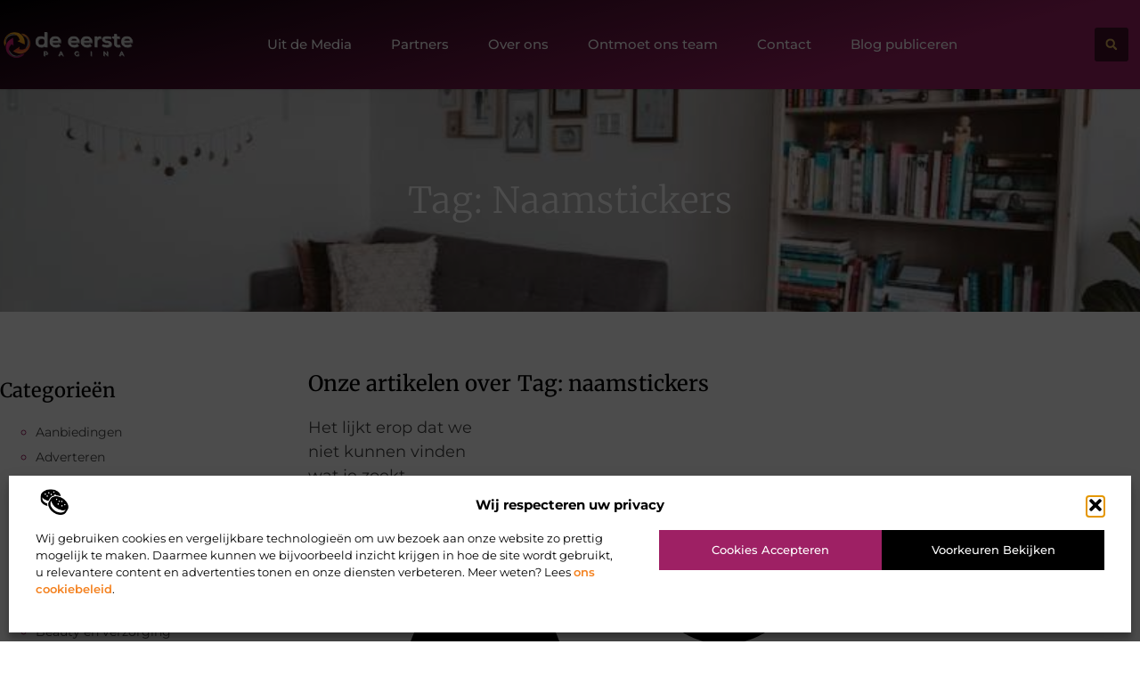

--- FILE ---
content_type: text/html; charset=UTF-8
request_url: https://www.deeerstepagina.be/tag/naamstickers/
body_size: 21571
content:
<!doctype html>
<html lang="nl-NL" prefix="og: https://ogp.me/ns#">
<head>
	<meta charset="UTF-8">
	<meta name="viewport" content="width=device-width, initial-scale=1">
	<link rel="profile" href="https://gmpg.org/xfn/11">
		<style>img:is([sizes="auto" i], [sizes^="auto," i]) { contain-intrinsic-size: 3000px 1500px }</style>
	
<!-- Search Engine Optimization door Rank Math - https://rankmath.com/ -->
<title>naamstickers &bull; De eerste pagina</title>
<meta name="robots" content="follow, noindex"/>
<meta property="og:locale" content="nl_NL" />
<meta property="og:type" content="article" />
<meta property="og:title" content="naamstickers &bull; De eerste pagina" />
<meta property="og:url" content="https://www.deeerstepagina.be/tag/naamstickers/" />
<meta property="og:site_name" content="De eerste pagina" />
<meta name="twitter:card" content="summary_large_image" />
<meta name="twitter:title" content="naamstickers &bull; De eerste pagina" />
<script type="application/ld+json" class="rank-math-schema">{"@context":"https://schema.org","@graph":[{"@type":"Organization","@id":"https://www.deeerstepagina.be/#organization","name":"deeerstepagina","url":"https://www.deeerstepagina.be","logo":{"@type":"ImageObject","@id":"https://www.deeerstepagina.be/#logo","url":"https://www.deeerstepagina.be/wp-content/uploads/2021/09/cropped-1.deeerstepagina.be-Logo-355x159px.png","contentUrl":"https://www.deeerstepagina.be/wp-content/uploads/2021/09/cropped-1.deeerstepagina.be-Logo-355x159px.png","caption":"De eerste pagina","inLanguage":"nl-NL","width":"355","height":"86"}},{"@type":"WebSite","@id":"https://www.deeerstepagina.be/#website","url":"https://www.deeerstepagina.be","name":"De eerste pagina","alternateName":"deeerstepagina.be","publisher":{"@id":"https://www.deeerstepagina.be/#organization"},"inLanguage":"nl-NL"},{"@type":"BreadcrumbList","@id":"https://www.deeerstepagina.be/tag/naamstickers/#breadcrumb","itemListElement":[{"@type":"ListItem","position":"1","item":{"@id":"https://www.deeerstepagina.be/","name":"Home"}},{"@type":"ListItem","position":"2","item":{"@id":"https://www.deeerstepagina.be/tag/naamstickers/","name":"naamstickers"}}]},{"@type":"CollectionPage","@id":"https://www.deeerstepagina.be/tag/naamstickers/#webpage","url":"https://www.deeerstepagina.be/tag/naamstickers/","name":"naamstickers &bull; De eerste pagina","isPartOf":{"@id":"https://www.deeerstepagina.be/#website"},"inLanguage":"nl-NL","breadcrumb":{"@id":"https://www.deeerstepagina.be/tag/naamstickers/#breadcrumb"}}]}</script>
<!-- /Rank Math WordPress SEO plugin -->

<script>
window._wpemojiSettings = {"baseUrl":"https:\/\/s.w.org\/images\/core\/emoji\/16.0.1\/72x72\/","ext":".png","svgUrl":"https:\/\/s.w.org\/images\/core\/emoji\/16.0.1\/svg\/","svgExt":".svg","source":{"concatemoji":"https:\/\/www.deeerstepagina.be\/wp-includes\/js\/wp-emoji-release.min.js?ver=6.8.3"}};
/*! This file is auto-generated */
!function(s,n){var o,i,e;function c(e){try{var t={supportTests:e,timestamp:(new Date).valueOf()};sessionStorage.setItem(o,JSON.stringify(t))}catch(e){}}function p(e,t,n){e.clearRect(0,0,e.canvas.width,e.canvas.height),e.fillText(t,0,0);var t=new Uint32Array(e.getImageData(0,0,e.canvas.width,e.canvas.height).data),a=(e.clearRect(0,0,e.canvas.width,e.canvas.height),e.fillText(n,0,0),new Uint32Array(e.getImageData(0,0,e.canvas.width,e.canvas.height).data));return t.every(function(e,t){return e===a[t]})}function u(e,t){e.clearRect(0,0,e.canvas.width,e.canvas.height),e.fillText(t,0,0);for(var n=e.getImageData(16,16,1,1),a=0;a<n.data.length;a++)if(0!==n.data[a])return!1;return!0}function f(e,t,n,a){switch(t){case"flag":return n(e,"\ud83c\udff3\ufe0f\u200d\u26a7\ufe0f","\ud83c\udff3\ufe0f\u200b\u26a7\ufe0f")?!1:!n(e,"\ud83c\udde8\ud83c\uddf6","\ud83c\udde8\u200b\ud83c\uddf6")&&!n(e,"\ud83c\udff4\udb40\udc67\udb40\udc62\udb40\udc65\udb40\udc6e\udb40\udc67\udb40\udc7f","\ud83c\udff4\u200b\udb40\udc67\u200b\udb40\udc62\u200b\udb40\udc65\u200b\udb40\udc6e\u200b\udb40\udc67\u200b\udb40\udc7f");case"emoji":return!a(e,"\ud83e\udedf")}return!1}function g(e,t,n,a){var r="undefined"!=typeof WorkerGlobalScope&&self instanceof WorkerGlobalScope?new OffscreenCanvas(300,150):s.createElement("canvas"),o=r.getContext("2d",{willReadFrequently:!0}),i=(o.textBaseline="top",o.font="600 32px Arial",{});return e.forEach(function(e){i[e]=t(o,e,n,a)}),i}function t(e){var t=s.createElement("script");t.src=e,t.defer=!0,s.head.appendChild(t)}"undefined"!=typeof Promise&&(o="wpEmojiSettingsSupports",i=["flag","emoji"],n.supports={everything:!0,everythingExceptFlag:!0},e=new Promise(function(e){s.addEventListener("DOMContentLoaded",e,{once:!0})}),new Promise(function(t){var n=function(){try{var e=JSON.parse(sessionStorage.getItem(o));if("object"==typeof e&&"number"==typeof e.timestamp&&(new Date).valueOf()<e.timestamp+604800&&"object"==typeof e.supportTests)return e.supportTests}catch(e){}return null}();if(!n){if("undefined"!=typeof Worker&&"undefined"!=typeof OffscreenCanvas&&"undefined"!=typeof URL&&URL.createObjectURL&&"undefined"!=typeof Blob)try{var e="postMessage("+g.toString()+"("+[JSON.stringify(i),f.toString(),p.toString(),u.toString()].join(",")+"));",a=new Blob([e],{type:"text/javascript"}),r=new Worker(URL.createObjectURL(a),{name:"wpTestEmojiSupports"});return void(r.onmessage=function(e){c(n=e.data),r.terminate(),t(n)})}catch(e){}c(n=g(i,f,p,u))}t(n)}).then(function(e){for(var t in e)n.supports[t]=e[t],n.supports.everything=n.supports.everything&&n.supports[t],"flag"!==t&&(n.supports.everythingExceptFlag=n.supports.everythingExceptFlag&&n.supports[t]);n.supports.everythingExceptFlag=n.supports.everythingExceptFlag&&!n.supports.flag,n.DOMReady=!1,n.readyCallback=function(){n.DOMReady=!0}}).then(function(){return e}).then(function(){var e;n.supports.everything||(n.readyCallback(),(e=n.source||{}).concatemoji?t(e.concatemoji):e.wpemoji&&e.twemoji&&(t(e.twemoji),t(e.wpemoji)))}))}((window,document),window._wpemojiSettings);
</script>
<style id='wp-emoji-styles-inline-css'>

	img.wp-smiley, img.emoji {
		display: inline !important;
		border: none !important;
		box-shadow: none !important;
		height: 1em !important;
		width: 1em !important;
		margin: 0 0.07em !important;
		vertical-align: -0.1em !important;
		background: none !important;
		padding: 0 !important;
	}
</style>
<link rel='stylesheet' id='wp-block-library-css' href='https://www.deeerstepagina.be/wp-includes/css/dist/block-library/style.min.css?ver=6.8.3' media='all' />
<link rel='stylesheet' id='colorboxstyle-css' href='https://www.deeerstepagina.be/wp-content/plugins/link-library/colorbox/colorbox.css?ver=6.8.3' media='all' />
<style id='global-styles-inline-css'>
:root{--wp--preset--aspect-ratio--square: 1;--wp--preset--aspect-ratio--4-3: 4/3;--wp--preset--aspect-ratio--3-4: 3/4;--wp--preset--aspect-ratio--3-2: 3/2;--wp--preset--aspect-ratio--2-3: 2/3;--wp--preset--aspect-ratio--16-9: 16/9;--wp--preset--aspect-ratio--9-16: 9/16;--wp--preset--color--black: #000000;--wp--preset--color--cyan-bluish-gray: #abb8c3;--wp--preset--color--white: #ffffff;--wp--preset--color--pale-pink: #f78da7;--wp--preset--color--vivid-red: #cf2e2e;--wp--preset--color--luminous-vivid-orange: #ff6900;--wp--preset--color--luminous-vivid-amber: #fcb900;--wp--preset--color--light-green-cyan: #7bdcb5;--wp--preset--color--vivid-green-cyan: #00d084;--wp--preset--color--pale-cyan-blue: #8ed1fc;--wp--preset--color--vivid-cyan-blue: #0693e3;--wp--preset--color--vivid-purple: #9b51e0;--wp--preset--gradient--vivid-cyan-blue-to-vivid-purple: linear-gradient(135deg,rgba(6,147,227,1) 0%,rgb(155,81,224) 100%);--wp--preset--gradient--light-green-cyan-to-vivid-green-cyan: linear-gradient(135deg,rgb(122,220,180) 0%,rgb(0,208,130) 100%);--wp--preset--gradient--luminous-vivid-amber-to-luminous-vivid-orange: linear-gradient(135deg,rgba(252,185,0,1) 0%,rgba(255,105,0,1) 100%);--wp--preset--gradient--luminous-vivid-orange-to-vivid-red: linear-gradient(135deg,rgba(255,105,0,1) 0%,rgb(207,46,46) 100%);--wp--preset--gradient--very-light-gray-to-cyan-bluish-gray: linear-gradient(135deg,rgb(238,238,238) 0%,rgb(169,184,195) 100%);--wp--preset--gradient--cool-to-warm-spectrum: linear-gradient(135deg,rgb(74,234,220) 0%,rgb(151,120,209) 20%,rgb(207,42,186) 40%,rgb(238,44,130) 60%,rgb(251,105,98) 80%,rgb(254,248,76) 100%);--wp--preset--gradient--blush-light-purple: linear-gradient(135deg,rgb(255,206,236) 0%,rgb(152,150,240) 100%);--wp--preset--gradient--blush-bordeaux: linear-gradient(135deg,rgb(254,205,165) 0%,rgb(254,45,45) 50%,rgb(107,0,62) 100%);--wp--preset--gradient--luminous-dusk: linear-gradient(135deg,rgb(255,203,112) 0%,rgb(199,81,192) 50%,rgb(65,88,208) 100%);--wp--preset--gradient--pale-ocean: linear-gradient(135deg,rgb(255,245,203) 0%,rgb(182,227,212) 50%,rgb(51,167,181) 100%);--wp--preset--gradient--electric-grass: linear-gradient(135deg,rgb(202,248,128) 0%,rgb(113,206,126) 100%);--wp--preset--gradient--midnight: linear-gradient(135deg,rgb(2,3,129) 0%,rgb(40,116,252) 100%);--wp--preset--font-size--small: 13px;--wp--preset--font-size--medium: 20px;--wp--preset--font-size--large: 36px;--wp--preset--font-size--x-large: 42px;--wp--preset--spacing--20: 0.44rem;--wp--preset--spacing--30: 0.67rem;--wp--preset--spacing--40: 1rem;--wp--preset--spacing--50: 1.5rem;--wp--preset--spacing--60: 2.25rem;--wp--preset--spacing--70: 3.38rem;--wp--preset--spacing--80: 5.06rem;--wp--preset--shadow--natural: 6px 6px 9px rgba(0, 0, 0, 0.2);--wp--preset--shadow--deep: 12px 12px 50px rgba(0, 0, 0, 0.4);--wp--preset--shadow--sharp: 6px 6px 0px rgba(0, 0, 0, 0.2);--wp--preset--shadow--outlined: 6px 6px 0px -3px rgba(255, 255, 255, 1), 6px 6px rgba(0, 0, 0, 1);--wp--preset--shadow--crisp: 6px 6px 0px rgba(0, 0, 0, 1);}:root { --wp--style--global--content-size: 800px;--wp--style--global--wide-size: 1200px; }:where(body) { margin: 0; }.wp-site-blocks > .alignleft { float: left; margin-right: 2em; }.wp-site-blocks > .alignright { float: right; margin-left: 2em; }.wp-site-blocks > .aligncenter { justify-content: center; margin-left: auto; margin-right: auto; }:where(.wp-site-blocks) > * { margin-block-start: 24px; margin-block-end: 0; }:where(.wp-site-blocks) > :first-child { margin-block-start: 0; }:where(.wp-site-blocks) > :last-child { margin-block-end: 0; }:root { --wp--style--block-gap: 24px; }:root :where(.is-layout-flow) > :first-child{margin-block-start: 0;}:root :where(.is-layout-flow) > :last-child{margin-block-end: 0;}:root :where(.is-layout-flow) > *{margin-block-start: 24px;margin-block-end: 0;}:root :where(.is-layout-constrained) > :first-child{margin-block-start: 0;}:root :where(.is-layout-constrained) > :last-child{margin-block-end: 0;}:root :where(.is-layout-constrained) > *{margin-block-start: 24px;margin-block-end: 0;}:root :where(.is-layout-flex){gap: 24px;}:root :where(.is-layout-grid){gap: 24px;}.is-layout-flow > .alignleft{float: left;margin-inline-start: 0;margin-inline-end: 2em;}.is-layout-flow > .alignright{float: right;margin-inline-start: 2em;margin-inline-end: 0;}.is-layout-flow > .aligncenter{margin-left: auto !important;margin-right: auto !important;}.is-layout-constrained > .alignleft{float: left;margin-inline-start: 0;margin-inline-end: 2em;}.is-layout-constrained > .alignright{float: right;margin-inline-start: 2em;margin-inline-end: 0;}.is-layout-constrained > .aligncenter{margin-left: auto !important;margin-right: auto !important;}.is-layout-constrained > :where(:not(.alignleft):not(.alignright):not(.alignfull)){max-width: var(--wp--style--global--content-size);margin-left: auto !important;margin-right: auto !important;}.is-layout-constrained > .alignwide{max-width: var(--wp--style--global--wide-size);}body .is-layout-flex{display: flex;}.is-layout-flex{flex-wrap: wrap;align-items: center;}.is-layout-flex > :is(*, div){margin: 0;}body .is-layout-grid{display: grid;}.is-layout-grid > :is(*, div){margin: 0;}body{padding-top: 0px;padding-right: 0px;padding-bottom: 0px;padding-left: 0px;}a:where(:not(.wp-element-button)){text-decoration: underline;}:root :where(.wp-element-button, .wp-block-button__link){background-color: #32373c;border-width: 0;color: #fff;font-family: inherit;font-size: inherit;line-height: inherit;padding: calc(0.667em + 2px) calc(1.333em + 2px);text-decoration: none;}.has-black-color{color: var(--wp--preset--color--black) !important;}.has-cyan-bluish-gray-color{color: var(--wp--preset--color--cyan-bluish-gray) !important;}.has-white-color{color: var(--wp--preset--color--white) !important;}.has-pale-pink-color{color: var(--wp--preset--color--pale-pink) !important;}.has-vivid-red-color{color: var(--wp--preset--color--vivid-red) !important;}.has-luminous-vivid-orange-color{color: var(--wp--preset--color--luminous-vivid-orange) !important;}.has-luminous-vivid-amber-color{color: var(--wp--preset--color--luminous-vivid-amber) !important;}.has-light-green-cyan-color{color: var(--wp--preset--color--light-green-cyan) !important;}.has-vivid-green-cyan-color{color: var(--wp--preset--color--vivid-green-cyan) !important;}.has-pale-cyan-blue-color{color: var(--wp--preset--color--pale-cyan-blue) !important;}.has-vivid-cyan-blue-color{color: var(--wp--preset--color--vivid-cyan-blue) !important;}.has-vivid-purple-color{color: var(--wp--preset--color--vivid-purple) !important;}.has-black-background-color{background-color: var(--wp--preset--color--black) !important;}.has-cyan-bluish-gray-background-color{background-color: var(--wp--preset--color--cyan-bluish-gray) !important;}.has-white-background-color{background-color: var(--wp--preset--color--white) !important;}.has-pale-pink-background-color{background-color: var(--wp--preset--color--pale-pink) !important;}.has-vivid-red-background-color{background-color: var(--wp--preset--color--vivid-red) !important;}.has-luminous-vivid-orange-background-color{background-color: var(--wp--preset--color--luminous-vivid-orange) !important;}.has-luminous-vivid-amber-background-color{background-color: var(--wp--preset--color--luminous-vivid-amber) !important;}.has-light-green-cyan-background-color{background-color: var(--wp--preset--color--light-green-cyan) !important;}.has-vivid-green-cyan-background-color{background-color: var(--wp--preset--color--vivid-green-cyan) !important;}.has-pale-cyan-blue-background-color{background-color: var(--wp--preset--color--pale-cyan-blue) !important;}.has-vivid-cyan-blue-background-color{background-color: var(--wp--preset--color--vivid-cyan-blue) !important;}.has-vivid-purple-background-color{background-color: var(--wp--preset--color--vivid-purple) !important;}.has-black-border-color{border-color: var(--wp--preset--color--black) !important;}.has-cyan-bluish-gray-border-color{border-color: var(--wp--preset--color--cyan-bluish-gray) !important;}.has-white-border-color{border-color: var(--wp--preset--color--white) !important;}.has-pale-pink-border-color{border-color: var(--wp--preset--color--pale-pink) !important;}.has-vivid-red-border-color{border-color: var(--wp--preset--color--vivid-red) !important;}.has-luminous-vivid-orange-border-color{border-color: var(--wp--preset--color--luminous-vivid-orange) !important;}.has-luminous-vivid-amber-border-color{border-color: var(--wp--preset--color--luminous-vivid-amber) !important;}.has-light-green-cyan-border-color{border-color: var(--wp--preset--color--light-green-cyan) !important;}.has-vivid-green-cyan-border-color{border-color: var(--wp--preset--color--vivid-green-cyan) !important;}.has-pale-cyan-blue-border-color{border-color: var(--wp--preset--color--pale-cyan-blue) !important;}.has-vivid-cyan-blue-border-color{border-color: var(--wp--preset--color--vivid-cyan-blue) !important;}.has-vivid-purple-border-color{border-color: var(--wp--preset--color--vivid-purple) !important;}.has-vivid-cyan-blue-to-vivid-purple-gradient-background{background: var(--wp--preset--gradient--vivid-cyan-blue-to-vivid-purple) !important;}.has-light-green-cyan-to-vivid-green-cyan-gradient-background{background: var(--wp--preset--gradient--light-green-cyan-to-vivid-green-cyan) !important;}.has-luminous-vivid-amber-to-luminous-vivid-orange-gradient-background{background: var(--wp--preset--gradient--luminous-vivid-amber-to-luminous-vivid-orange) !important;}.has-luminous-vivid-orange-to-vivid-red-gradient-background{background: var(--wp--preset--gradient--luminous-vivid-orange-to-vivid-red) !important;}.has-very-light-gray-to-cyan-bluish-gray-gradient-background{background: var(--wp--preset--gradient--very-light-gray-to-cyan-bluish-gray) !important;}.has-cool-to-warm-spectrum-gradient-background{background: var(--wp--preset--gradient--cool-to-warm-spectrum) !important;}.has-blush-light-purple-gradient-background{background: var(--wp--preset--gradient--blush-light-purple) !important;}.has-blush-bordeaux-gradient-background{background: var(--wp--preset--gradient--blush-bordeaux) !important;}.has-luminous-dusk-gradient-background{background: var(--wp--preset--gradient--luminous-dusk) !important;}.has-pale-ocean-gradient-background{background: var(--wp--preset--gradient--pale-ocean) !important;}.has-electric-grass-gradient-background{background: var(--wp--preset--gradient--electric-grass) !important;}.has-midnight-gradient-background{background: var(--wp--preset--gradient--midnight) !important;}.has-small-font-size{font-size: var(--wp--preset--font-size--small) !important;}.has-medium-font-size{font-size: var(--wp--preset--font-size--medium) !important;}.has-large-font-size{font-size: var(--wp--preset--font-size--large) !important;}.has-x-large-font-size{font-size: var(--wp--preset--font-size--x-large) !important;}
:root :where(.wp-block-pullquote){font-size: 1.5em;line-height: 1.6;}
</style>
<link rel='stylesheet' id='thumbs_rating_styles-css' href='https://www.deeerstepagina.be/wp-content/plugins/link-library/upvote-downvote/css/style.css?ver=1.0.0' media='all' />
<link rel='stylesheet' id='cmplz-general-css' href='https://www.deeerstepagina.be/wp-content/plugins/complianz-gdpr/assets/css/cookieblocker.min.css?ver=1741710170' media='all' />
<link rel='stylesheet' id='hello-elementor-css' href='https://www.deeerstepagina.be/wp-content/themes/hello-elementor/assets/css/reset.css?ver=3.4.4' media='all' />
<link rel='stylesheet' id='hello-elementor-theme-style-css' href='https://www.deeerstepagina.be/wp-content/themes/hello-elementor/assets/css/theme.css?ver=3.4.4' media='all' />
<link rel='stylesheet' id='hello-elementor-header-footer-css' href='https://www.deeerstepagina.be/wp-content/themes/hello-elementor/assets/css/header-footer.css?ver=3.4.4' media='all' />
<link rel='stylesheet' id='elementor-frontend-css' href='https://www.deeerstepagina.be/wp-content/plugins/elementor/assets/css/frontend.min.css?ver=3.34.2' media='all' />
<link rel='stylesheet' id='elementor-post-4699-css' href='https://www.deeerstepagina.be/wp-content/uploads/elementor/css/post-4699.css?ver=1769362278' media='all' />
<link rel='stylesheet' id='e-animation-grow-css' href='https://www.deeerstepagina.be/wp-content/plugins/elementor/assets/lib/animations/styles/e-animation-grow.min.css?ver=3.34.2' media='all' />
<link rel='stylesheet' id='widget-image-css' href='https://www.deeerstepagina.be/wp-content/plugins/elementor/assets/css/widget-image.min.css?ver=3.34.2' media='all' />
<link rel='stylesheet' id='widget-nav-menu-css' href='https://www.deeerstepagina.be/wp-content/plugins/elementor-pro/assets/css/widget-nav-menu.min.css?ver=3.29.2' media='all' />
<link rel='stylesheet' id='widget-search-form-css' href='https://www.deeerstepagina.be/wp-content/plugins/elementor-pro/assets/css/widget-search-form.min.css?ver=3.29.2' media='all' />
<link rel='stylesheet' id='e-animation-fadeInLeft-css' href='https://www.deeerstepagina.be/wp-content/plugins/elementor/assets/lib/animations/styles/fadeInLeft.min.css?ver=3.34.2' media='all' />
<link rel='stylesheet' id='e-motion-fx-css' href='https://www.deeerstepagina.be/wp-content/plugins/elementor-pro/assets/css/modules/motion-fx.min.css?ver=3.29.2' media='all' />
<link rel='stylesheet' id='widget-heading-css' href='https://www.deeerstepagina.be/wp-content/plugins/elementor/assets/css/widget-heading.min.css?ver=3.34.2' media='all' />
<link rel='stylesheet' id='widget-posts-css' href='https://www.deeerstepagina.be/wp-content/plugins/elementor-pro/assets/css/widget-posts.min.css?ver=3.29.2' media='all' />
<link rel='stylesheet' id='swiper-css' href='https://www.deeerstepagina.be/wp-content/plugins/elementor/assets/lib/swiper/v8/css/swiper.min.css?ver=8.4.5' media='all' />
<link rel='stylesheet' id='e-swiper-css' href='https://www.deeerstepagina.be/wp-content/plugins/elementor/assets/css/conditionals/e-swiper.min.css?ver=3.34.2' media='all' />
<link rel='stylesheet' id='widget-sitemap-css' href='https://www.deeerstepagina.be/wp-content/plugins/elementor-pro/assets/css/widget-sitemap.min.css?ver=3.29.2' media='all' />
<link rel='stylesheet' id='e-animation-zoomIn-css' href='https://www.deeerstepagina.be/wp-content/plugins/elementor/assets/lib/animations/styles/zoomIn.min.css?ver=3.34.2' media='all' />
<link rel='stylesheet' id='elementor-post-5080-css' href='https://www.deeerstepagina.be/wp-content/uploads/elementor/css/post-5080.css?ver=1769362280' media='all' />
<link rel='stylesheet' id='elementor-post-5086-css' href='https://www.deeerstepagina.be/wp-content/uploads/elementor/css/post-5086.css?ver=1769362279' media='all' />
<link rel='stylesheet' id='elementor-post-5108-css' href='https://www.deeerstepagina.be/wp-content/uploads/elementor/css/post-5108.css?ver=1769362652' media='all' />
<link rel='stylesheet' id='elementor-gf-local-merriweather-css' href='https://www.deeerstepagina.be/wp-content/uploads/elementor/google-fonts/css/merriweather.css?ver=1750304706' media='all' />
<link rel='stylesheet' id='elementor-gf-local-montserrat-css' href='https://www.deeerstepagina.be/wp-content/uploads/elementor/google-fonts/css/montserrat.css?ver=1750125518' media='all' />
<script src="https://www.deeerstepagina.be/wp-includes/js/jquery/jquery.min.js?ver=3.7.1" id="jquery-core-js"></script>
<script src="https://www.deeerstepagina.be/wp-includes/js/jquery/jquery-migrate.min.js?ver=3.4.1" id="jquery-migrate-js"></script>
<script src="https://www.deeerstepagina.be/wp-content/plugins/link-library/colorbox/jquery.colorbox-min.js?ver=1.3.9" id="colorbox-js"></script>
<script id="thumbs_rating_scripts-js-extra">
var thumbs_rating_ajax = {"ajax_url":"https:\/\/www.deeerstepagina.be\/wp-admin\/admin-ajax.php","nonce":"afefcd415e"};
</script>
<script src="https://www.deeerstepagina.be/wp-content/plugins/link-library/upvote-downvote/js/general.js?ver=4.0.1" id="thumbs_rating_scripts-js"></script>
<link rel="https://api.w.org/" href="https://www.deeerstepagina.be/wp-json/" /><link rel="alternate" title="JSON" type="application/json" href="https://www.deeerstepagina.be/wp-json/wp/v2/tags/90" /><link rel="EditURI" type="application/rsd+xml" title="RSD" href="https://www.deeerstepagina.be/xmlrpc.php?rsd" />
<meta name="generator" content="WordPress 6.8.3" />
<script type="text/javascript">//<![CDATA[
  function external_links_in_new_windows_loop() {
    if (!document.links) {
      document.links = document.getElementsByTagName('a');
    }
    var change_link = false;
    var force = '';
    var ignore = '';

    for (var t=0; t<document.links.length; t++) {
      var all_links = document.links[t];
      change_link = false;
      
      if(document.links[t].hasAttribute('onClick') == false) {
        // forced if the address starts with http (or also https), but does not link to the current domain
        if(all_links.href.search(/^http/) != -1 && all_links.href.search('www.deeerstepagina.be') == -1 && all_links.href.search(/^#/) == -1) {
          // console.log('Changed ' + all_links.href);
          change_link = true;
        }
          
        if(force != '' && all_links.href.search(force) != -1) {
          // forced
          // console.log('force ' + all_links.href);
          change_link = true;
        }
        
        if(ignore != '' && all_links.href.search(ignore) != -1) {
          // console.log('ignore ' + all_links.href);
          // ignored
          change_link = false;
        }

        if(change_link == true) {
          // console.log('Changed ' + all_links.href);
          document.links[t].setAttribute('onClick', 'javascript:window.open(\'' + all_links.href.replace(/'/g, '') + '\', \'_blank\', \'noopener\'); return false;');
          document.links[t].removeAttribute('target');
        }
      }
    }
  }
  
  // Load
  function external_links_in_new_windows_load(func)
  {  
    var oldonload = window.onload;
    if (typeof window.onload != 'function'){
      window.onload = func;
    } else {
      window.onload = function(){
        oldonload();
        func();
      }
    }
  }

  external_links_in_new_windows_load(external_links_in_new_windows_loop);
  //]]></script>

			<style>.cmplz-hidden {
					display: none !important;
				}</style><meta name="generator" content="Elementor 3.34.2; features: e_font_icon_svg, additional_custom_breakpoints; settings: css_print_method-external, google_font-enabled, font_display-swap">
			<style>
				.e-con.e-parent:nth-of-type(n+4):not(.e-lazyloaded):not(.e-no-lazyload),
				.e-con.e-parent:nth-of-type(n+4):not(.e-lazyloaded):not(.e-no-lazyload) * {
					background-image: none !important;
				}
				@media screen and (max-height: 1024px) {
					.e-con.e-parent:nth-of-type(n+3):not(.e-lazyloaded):not(.e-no-lazyload),
					.e-con.e-parent:nth-of-type(n+3):not(.e-lazyloaded):not(.e-no-lazyload) * {
						background-image: none !important;
					}
				}
				@media screen and (max-height: 640px) {
					.e-con.e-parent:nth-of-type(n+2):not(.e-lazyloaded):not(.e-no-lazyload),
					.e-con.e-parent:nth-of-type(n+2):not(.e-lazyloaded):not(.e-no-lazyload) * {
						background-image: none !important;
					}
				}
			</style>
			<link rel="icon" href="https://www.deeerstepagina.be/wp-content/uploads/2021/09/cropped-0.deeerstepagina.be-icon-150x150-px-32x32.png" sizes="32x32" />
<link rel="icon" href="https://www.deeerstepagina.be/wp-content/uploads/2021/09/cropped-0.deeerstepagina.be-icon-150x150-px-192x192.png" sizes="192x192" />
<link rel="apple-touch-icon" href="https://www.deeerstepagina.be/wp-content/uploads/2021/09/cropped-0.deeerstepagina.be-icon-150x150-px-180x180.png" />
<meta name="msapplication-TileImage" content="https://www.deeerstepagina.be/wp-content/uploads/2021/09/cropped-0.deeerstepagina.be-icon-150x150-px-270x270.png" />
</head>
<body data-rsssl=1 data-cmplz=1 class="archive tag tag-naamstickers tag-90 wp-custom-logo wp-embed-responsive wp-theme-hello-elementor hello-elementor-default elementor-page-5108 elementor-default elementor-template-full-width elementor-kit-4699">


<a class="skip-link screen-reader-text" href="#content">Ga naar de inhoud</a>

		<header data-elementor-type="header" data-elementor-id="5080" class="elementor elementor-5080 elementor-location-header" data-elementor-post-type="elementor_library">
			<header class="elementor-element elementor-element-1240fd61 top e-flex e-con-boxed e-con e-parent" data-id="1240fd61" data-element_type="container" data-settings="{&quot;background_background&quot;:&quot;gradient&quot;}">
					<div class="e-con-inner">
		<nav class="elementor-element elementor-element-d36d134 e-con-full e-flex e-con e-child" data-id="d36d134" data-element_type="container">
				<div class="elementor-element elementor-element-396cb73e elementor-widget__width-initial elementor-widget elementor-widget-theme-site-logo elementor-widget-image" data-id="396cb73e" data-element_type="widget" data-widget_type="theme-site-logo.default">
				<div class="elementor-widget-container">
											<a href="https://www.deeerstepagina.be">
			<img fetchpriority="high" width="500" height="133" src="https://www.deeerstepagina.be/wp-content/uploads/2025/04/deeerstepagina.be-500x133px.png" class="elementor-animation-grow attachment-full size-full wp-image-5116" alt="deeerstepagina.be-500x133px" srcset="https://www.deeerstepagina.be/wp-content/uploads/2025/04/deeerstepagina.be-500x133px.png 500w, https://www.deeerstepagina.be/wp-content/uploads/2025/04/deeerstepagina.be-500x133px-300x80.png 300w" sizes="(max-width: 500px) 100vw, 500px" />				</a>
											</div>
				</div>
				<div class="elementor-element elementor-element-749e5ef elementor-nav-menu--stretch elementor-nav-menu__align-center elementor-nav-menu__text-align-center elementor-widget-tablet__width-initial elementor-widget__width-initial elementor-nav-menu--dropdown-tablet elementor-nav-menu--toggle elementor-nav-menu--burger elementor-widget elementor-widget-nav-menu" data-id="749e5ef" data-element_type="widget" data-settings="{&quot;full_width&quot;:&quot;stretch&quot;,&quot;submenu_icon&quot;:{&quot;value&quot;:&quot;&lt;i class=\&quot;\&quot;&gt;&lt;\/i&gt;&quot;,&quot;library&quot;:&quot;&quot;},&quot;layout&quot;:&quot;horizontal&quot;,&quot;toggle&quot;:&quot;burger&quot;}" data-widget_type="nav-menu.default">
				<div class="elementor-widget-container">
								<nav aria-label="Menu" class="elementor-nav-menu--main elementor-nav-menu__container elementor-nav-menu--layout-horizontal e--pointer-text e--animation-grow">
				<ul id="menu-1-749e5ef" class="elementor-nav-menu"><li class="menu-item menu-item-type-custom menu-item-object-custom menu-item-5070"><a href="/category/media/" class="elementor-item">Uit de Media</a></li>
<li class="menu-item menu-item-type-post_type menu-item-object-page menu-item-5069"><a href="https://www.deeerstepagina.be/partners/" class="elementor-item">Partners</a></li>
<li class="menu-item menu-item-type-post_type menu-item-object-page menu-item-5066"><a href="https://www.deeerstepagina.be/over-ons/" class="elementor-item">Over ons</a></li>
<li class="menu-item menu-item-type-post_type menu-item-object-page menu-item-5065"><a href="https://www.deeerstepagina.be/ons-team/" class="elementor-item">Ontmoet ons team</a></li>
<li class="menu-item menu-item-type-post_type menu-item-object-page menu-item-5068"><a href="https://www.deeerstepagina.be/contact/" class="elementor-item">Contact</a></li>
<li class="menu-item menu-item-type-post_type menu-item-object-page menu-item-5067"><a href="https://www.deeerstepagina.be/blog-publiceren/" class="elementor-item">Blog publiceren</a></li>
</ul>			</nav>
					<div class="elementor-menu-toggle" role="button" tabindex="0" aria-label="Menu toggle" aria-expanded="false">
			<span class="elementor-menu-toggle__icon--open"><svg xmlns="http://www.w3.org/2000/svg" id="Layer_1" data-name="Layer 1" viewBox="0 0 24 24" width="512" height="512"><path d="M18,5H1c-.55,0-1-.45-1-1s.45-1,1-1H18c.55,0,1,.45,1,1s-.45,1-1,1Zm1,15c0-.55-.45-1-1-1H1c-.55,0-1,.45-1,1s.45,1,1,1H18c.55,0,1-.45,1-1Zm5-8c0-.55-.45-1-1-1H6c-.55,0-1,.45-1,1s.45,1,1,1H23c.55,0,1-.45,1-1Z"></path></svg></span><svg aria-hidden="true" role="presentation" class="elementor-menu-toggle__icon--close e-font-icon-svg e-eicon-close" viewBox="0 0 1000 1000" xmlns="http://www.w3.org/2000/svg"><path d="M742 167L500 408 258 167C246 154 233 150 217 150 196 150 179 158 167 167 154 179 150 196 150 212 150 229 154 242 171 254L408 500 167 742C138 771 138 800 167 829 196 858 225 858 254 829L496 587 738 829C750 842 767 846 783 846 800 846 817 842 829 829 842 817 846 804 846 783 846 767 842 750 829 737L588 500 833 258C863 229 863 200 833 171 804 137 775 137 742 167Z"></path></svg>		</div>
					<nav class="elementor-nav-menu--dropdown elementor-nav-menu__container" aria-hidden="true">
				<ul id="menu-2-749e5ef" class="elementor-nav-menu"><li class="menu-item menu-item-type-custom menu-item-object-custom menu-item-5070"><a href="/category/media/" class="elementor-item" tabindex="-1">Uit de Media</a></li>
<li class="menu-item menu-item-type-post_type menu-item-object-page menu-item-5069"><a href="https://www.deeerstepagina.be/partners/" class="elementor-item" tabindex="-1">Partners</a></li>
<li class="menu-item menu-item-type-post_type menu-item-object-page menu-item-5066"><a href="https://www.deeerstepagina.be/over-ons/" class="elementor-item" tabindex="-1">Over ons</a></li>
<li class="menu-item menu-item-type-post_type menu-item-object-page menu-item-5065"><a href="https://www.deeerstepagina.be/ons-team/" class="elementor-item" tabindex="-1">Ontmoet ons team</a></li>
<li class="menu-item menu-item-type-post_type menu-item-object-page menu-item-5068"><a href="https://www.deeerstepagina.be/contact/" class="elementor-item" tabindex="-1">Contact</a></li>
<li class="menu-item menu-item-type-post_type menu-item-object-page menu-item-5067"><a href="https://www.deeerstepagina.be/blog-publiceren/" class="elementor-item" tabindex="-1">Blog publiceren</a></li>
</ul>			</nav>
						</div>
				</div>
				</nav>
				<div class="elementor-element elementor-element-34777eb7 elementor-search-form--skin-full_screen elementor-widget__width-initial elementor-widget-mobile__width-initial elementor-widget elementor-widget-search-form" data-id="34777eb7" data-element_type="widget" data-settings="{&quot;skin&quot;:&quot;full_screen&quot;}" data-widget_type="search-form.default">
				<div class="elementor-widget-container">
							<search role="search">
			<form class="elementor-search-form" action="https://www.deeerstepagina.be" method="get">
												<div class="elementor-search-form__toggle" role="button" tabindex="0" aria-label="Zoeken">
					<div class="e-font-icon-svg-container"><svg aria-hidden="true" class="e-font-icon-svg e-fas-search" viewBox="0 0 512 512" xmlns="http://www.w3.org/2000/svg"><path d="M505 442.7L405.3 343c-4.5-4.5-10.6-7-17-7H372c27.6-35.3 44-79.7 44-128C416 93.1 322.9 0 208 0S0 93.1 0 208s93.1 208 208 208c48.3 0 92.7-16.4 128-44v16.3c0 6.4 2.5 12.5 7 17l99.7 99.7c9.4 9.4 24.6 9.4 33.9 0l28.3-28.3c9.4-9.4 9.4-24.6.1-34zM208 336c-70.7 0-128-57.2-128-128 0-70.7 57.2-128 128-128 70.7 0 128 57.2 128 128 0 70.7-57.2 128-128 128z"></path></svg></div>				</div>
								<div class="elementor-search-form__container">
					<label class="elementor-screen-only" for="elementor-search-form-34777eb7">Zoeken</label>

					
					<input id="elementor-search-form-34777eb7" placeholder="" class="elementor-search-form__input" type="search" name="s" value="">
					
					
										<div class="dialog-lightbox-close-button dialog-close-button" role="button" tabindex="0" aria-label="Sluit dit zoekvak.">
						<svg aria-hidden="true" class="e-font-icon-svg e-eicon-close" viewBox="0 0 1000 1000" xmlns="http://www.w3.org/2000/svg"><path d="M742 167L500 408 258 167C246 154 233 150 217 150 196 150 179 158 167 167 154 179 150 196 150 212 150 229 154 242 171 254L408 500 167 742C138 771 138 800 167 829 196 858 225 858 254 829L496 587 738 829C750 842 767 846 783 846 800 846 817 842 829 829 842 817 846 804 846 783 846 767 842 750 829 737L588 500 833 258C863 229 863 200 833 171 804 137 775 137 742 167Z"></path></svg>					</div>
									</div>
			</form>
		</search>
						</div>
				</div>
				<div class="elementor-element elementor-element-603b6601 elementor-widget__width-auto elementor-fixed elementor-invisible elementor-widget elementor-widget-button" data-id="603b6601" data-element_type="widget" data-settings="{&quot;_position&quot;:&quot;fixed&quot;,&quot;_animation&quot;:&quot;fadeInLeft&quot;,&quot;motion_fx_motion_fx_scrolling&quot;:&quot;yes&quot;,&quot;motion_fx_opacity_effect&quot;:&quot;yes&quot;,&quot;motion_fx_opacity_range&quot;:{&quot;unit&quot;:&quot;%&quot;,&quot;size&quot;:&quot;&quot;,&quot;sizes&quot;:{&quot;start&quot;:34,&quot;end&quot;:56}},&quot;motion_fx_opacity_direction&quot;:&quot;out-in&quot;,&quot;motion_fx_opacity_level&quot;:{&quot;unit&quot;:&quot;px&quot;,&quot;size&quot;:10,&quot;sizes&quot;:[]},&quot;motion_fx_devices&quot;:[&quot;desktop&quot;,&quot;tablet&quot;,&quot;mobile&quot;]}" data-widget_type="button.default">
				<div class="elementor-widget-container">
									<div class="elementor-button-wrapper">
					<a class="elementor-button elementor-button-link elementor-size-sm" href="#top">
						<span class="elementor-button-content-wrapper">
						<span class="elementor-button-icon">
				<svg aria-hidden="true" class="e-font-icon-svg e-fas-long-arrow-alt-up" viewBox="0 0 256 512" xmlns="http://www.w3.org/2000/svg"><path d="M88 166.059V468c0 6.627 5.373 12 12 12h56c6.627 0 12-5.373 12-12V166.059h46.059c21.382 0 32.09-25.851 16.971-40.971l-86.059-86.059c-9.373-9.373-24.569-9.373-33.941 0l-86.059 86.059c-15.119 15.119-4.411 40.971 16.971 40.971H88z"></path></svg>			</span>
									<span class="elementor-button-text">Top</span>
					</span>
					</a>
				</div>
								</div>
				</div>
					</div>
				</header>
				</header>
				<div data-elementor-type="archive" data-elementor-id="5108" class="elementor elementor-5108 elementor-location-archive" data-elementor-post-type="elementor_library">
			<section class="elementor-element elementor-element-5cf20abf e-flex e-con-boxed e-con e-parent" data-id="5cf20abf" data-element_type="container" data-settings="{&quot;background_background&quot;:&quot;classic&quot;,&quot;background_motion_fx_motion_fx_scrolling&quot;:&quot;yes&quot;,&quot;background_motion_fx_scale_effect&quot;:&quot;yes&quot;,&quot;background_motion_fx_scale_direction&quot;:&quot;in-out&quot;,&quot;background_motion_fx_scale_speed&quot;:{&quot;unit&quot;:&quot;px&quot;,&quot;size&quot;:2.5,&quot;sizes&quot;:[]},&quot;background_motion_fx_scale_range&quot;:{&quot;unit&quot;:&quot;%&quot;,&quot;size&quot;:&quot;&quot;,&quot;sizes&quot;:{&quot;start&quot;:0,&quot;end&quot;:80}},&quot;background_motion_fx_devices&quot;:[&quot;desktop&quot;,&quot;tablet&quot;,&quot;mobile&quot;]}">
					<div class="e-con-inner">
				<div class="elementor-element elementor-element-b4adc26 elementor-widget elementor-widget-theme-archive-title elementor-page-title elementor-widget-heading" data-id="b4adc26" data-element_type="widget" data-widget_type="theme-archive-title.default">
				<div class="elementor-widget-container">
					<h1 class="elementor-heading-title elementor-size-default">Tag: naamstickers</h1>				</div>
				</div>
					</div>
				</section>
		<section class="elementor-element elementor-element-7280052d e-flex e-con-boxed e-con e-parent" data-id="7280052d" data-element_type="container">
					<div class="e-con-inner">
		<section class="elementor-element elementor-element-5280edad e-con-full e-flex e-con e-child" data-id="5280edad" data-element_type="container">
		<aside class="elementor-element elementor-element-25a12fad e-con-full e-flex e-con e-child" data-id="25a12fad" data-element_type="container">
				<div class="elementor-element elementor-element-182fcbe4 elementor-widget elementor-widget-sitemap" data-id="182fcbe4" data-element_type="widget" data-widget_type="sitemap.default">
				<div class="elementor-widget-container">
					<div class="elementor-sitemap-wrap"><div class="elementor-sitemap-section"><h2 class="elementor-sitemap-title elementor-sitemap-category-title">Categorieën</h2><ul class="elementor-sitemap-list elementor-sitemap-category-list">	<li class="elementor-sitemap-item elementor-sitemap-item-category cat-item cat-item-930"><a href="https://www.deeerstepagina.be/category/aanbiedingen/">Aanbiedingen</a>
</li>
	<li class="elementor-sitemap-item elementor-sitemap-item-category cat-item cat-item-254"><a href="https://www.deeerstepagina.be/category/adverteren/">Adverteren</a>
</li>
	<li class="elementor-sitemap-item elementor-sitemap-item-category cat-item cat-item-785"><a href="https://www.deeerstepagina.be/category/afvalverwerking/">Afvalverwerking</a>
</li>
	<li class="elementor-sitemap-item elementor-sitemap-item-category cat-item cat-item-444"><a href="https://www.deeerstepagina.be/category/alarmsysteem/">Alarmsysteem</a>
</li>
	<li class="elementor-sitemap-item elementor-sitemap-item-category cat-item cat-item-128"><a href="https://www.deeerstepagina.be/category/architectuur/">Architectuur</a>
</li>
	<li class="elementor-sitemap-item elementor-sitemap-item-category cat-item cat-item-49"><a href="https://www.deeerstepagina.be/category/auto/">Auto</a>
</li>
	<li class="elementor-sitemap-item elementor-sitemap-item-category cat-item cat-item-1151"><a href="https://www.deeerstepagina.be/category/autos-en-motoren/">Auto&#039;s en Motoren</a>
</li>
	<li class="elementor-sitemap-item elementor-sitemap-item-category cat-item cat-item-66"><a href="https://www.deeerstepagina.be/category/banen-en-opleidingen/">Banen en opleidingen</a>
</li>
	<li class="elementor-sitemap-item elementor-sitemap-item-category cat-item cat-item-160"><a href="https://www.deeerstepagina.be/category/beauty-en-verzorging/">Beauty en verzorging</a>
</li>
	<li class="elementor-sitemap-item elementor-sitemap-item-category cat-item cat-item-15"><a href="https://www.deeerstepagina.be/category/bedrijven/">Bedrijven</a>
</li>
	<li class="elementor-sitemap-item elementor-sitemap-item-category cat-item cat-item-513"><a href="https://www.deeerstepagina.be/category/cadeau/">Cadeau</a>
</li>
	<li class="elementor-sitemap-item elementor-sitemap-item-category cat-item cat-item-82"><a href="https://www.deeerstepagina.be/category/dienstverlening/">Dienstverlening</a>
</li>
	<li class="elementor-sitemap-item elementor-sitemap-item-category cat-item cat-item-683"><a href="https://www.deeerstepagina.be/category/dieren/">Dieren</a>
</li>
	<li class="elementor-sitemap-item elementor-sitemap-item-category cat-item cat-item-87"><a href="https://www.deeerstepagina.be/category/electronica-en-computers/">Electronica en Computers</a>
</li>
	<li class="elementor-sitemap-item elementor-sitemap-item-category cat-item cat-item-9"><a href="https://www.deeerstepagina.be/category/energie/">Energie</a>
</li>
	<li class="elementor-sitemap-item elementor-sitemap-item-category cat-item cat-item-1047"><a href="https://www.deeerstepagina.be/category/entertainment/">Entertainment</a>
</li>
	<li class="elementor-sitemap-item elementor-sitemap-item-category cat-item cat-item-169"><a href="https://www.deeerstepagina.be/category/eten-en-drinken/">Eten en drinken</a>
</li>
	<li class="elementor-sitemap-item elementor-sitemap-item-category cat-item cat-item-35"><a href="https://www.deeerstepagina.be/category/financieel/">Financieel</a>
</li>
	<li class="elementor-sitemap-item elementor-sitemap-item-category cat-item cat-item-559"><a href="https://www.deeerstepagina.be/category/geschenken/">Geschenken</a>
</li>
	<li class="elementor-sitemap-item elementor-sitemap-item-category cat-item cat-item-250"><a href="https://www.deeerstepagina.be/category/gezondheid/">Gezondheid</a>
</li>
	<li class="elementor-sitemap-item elementor-sitemap-item-category cat-item cat-item-246"><a href="https://www.deeerstepagina.be/category/gratis-en-prijsvragen/">Gratis en Prijsvragen</a>
</li>
	<li class="elementor-sitemap-item elementor-sitemap-item-category cat-item cat-item-758"><a href="https://www.deeerstepagina.be/category/groothandel/">Groothandel</a>
</li>
	<li class="elementor-sitemap-item elementor-sitemap-item-category cat-item cat-item-3"><a href="https://www.deeerstepagina.be/category/hobby-en-vrije-tijd/">Hobby en vrije tijd</a>
</li>
	<li class="elementor-sitemap-item elementor-sitemap-item-category cat-item cat-item-748"><a href="https://www.deeerstepagina.be/category/horeca/">Horeca</a>
</li>
	<li class="elementor-sitemap-item elementor-sitemap-item-category cat-item cat-item-21"><a href="https://www.deeerstepagina.be/category/huishoudelijk/">Huishoudelijk</a>
</li>
	<li class="elementor-sitemap-item elementor-sitemap-item-category cat-item cat-item-1023"><a href="https://www.deeerstepagina.be/category/humor/">Humor</a>
</li>
	<li class="elementor-sitemap-item elementor-sitemap-item-category cat-item cat-item-745"><a href="https://www.deeerstepagina.be/category/industrie/">Industrie</a>
</li>
	<li class="elementor-sitemap-item elementor-sitemap-item-category cat-item cat-item-53"><a href="https://www.deeerstepagina.be/category/internet/">Internet</a>
</li>
	<li class="elementor-sitemap-item elementor-sitemap-item-category cat-item cat-item-355"><a href="https://www.deeerstepagina.be/category/internet-marketing/">Internet marketing</a>
</li>
	<li class="elementor-sitemap-item elementor-sitemap-item-category cat-item cat-item-816"><a href="https://www.deeerstepagina.be/category/kinderen/">Kinderen</a>
</li>
	<li class="elementor-sitemap-item elementor-sitemap-item-category cat-item cat-item-506"><a href="https://www.deeerstepagina.be/category/links-index/">Links / Index</a>
</li>
	<li class="elementor-sitemap-item elementor-sitemap-item-category cat-item cat-item-1282"><a href="https://www.deeerstepagina.be/category/management/">Management</a>
</li>
	<li class="elementor-sitemap-item elementor-sitemap-item-category cat-item cat-item-58"><a href="https://www.deeerstepagina.be/category/marketing/">Marketing</a>
</li>
	<li class="elementor-sitemap-item elementor-sitemap-item-category cat-item cat-item-184"><a href="https://www.deeerstepagina.be/category/media/">Media</a>
</li>
	<li class="elementor-sitemap-item elementor-sitemap-item-category cat-item cat-item-1223"><a href="https://www.deeerstepagina.be/category/meubels/">Meubels</a>
</li>
	<li class="elementor-sitemap-item elementor-sitemap-item-category cat-item cat-item-17"><a href="https://www.deeerstepagina.be/category/mkb/">MKB</a>
</li>
	<li class="elementor-sitemap-item elementor-sitemap-item-category cat-item cat-item-958"><a href="https://www.deeerstepagina.be/category/mobiliteit/">Mobiliteit</a>
</li>
	<li class="elementor-sitemap-item elementor-sitemap-item-category cat-item cat-item-242"><a href="https://www.deeerstepagina.be/category/mode-en-kleding/">Mode en Kleding</a>
</li>
	<li class="elementor-sitemap-item elementor-sitemap-item-category cat-item cat-item-1038"><a href="https://www.deeerstepagina.be/category/muziek/">Muziek</a>
</li>
	<li class="elementor-sitemap-item elementor-sitemap-item-category cat-item cat-item-582"><a href="https://www.deeerstepagina.be/category/onderwijs/">Onderwijs</a>
</li>
	<li class="elementor-sitemap-item elementor-sitemap-item-category cat-item cat-item-499"><a href="https://www.deeerstepagina.be/category/oog-laseren/">Oog Laseren</a>
</li>
	<li class="elementor-sitemap-item elementor-sitemap-item-category cat-item cat-item-446"><a href="https://www.deeerstepagina.be/category/particuliere-dienstverlening/">Particuliere dienstverlening</a>
</li>
	<li class="elementor-sitemap-item elementor-sitemap-item-category cat-item cat-item-390"><a href="https://www.deeerstepagina.be/category/relatie/">Relatie</a>
</li>
	<li class="elementor-sitemap-item elementor-sitemap-item-category cat-item cat-item-381"><a href="https://www.deeerstepagina.be/category/sport/">Sport</a>
</li>
	<li class="elementor-sitemap-item elementor-sitemap-item-category cat-item cat-item-655"><a href="https://www.deeerstepagina.be/category/telefonie/">Telefonie</a>
</li>
	<li class="elementor-sitemap-item elementor-sitemap-item-category cat-item cat-item-563"><a href="https://www.deeerstepagina.be/category/toerisme/">Toerisme</a>
</li>
	<li class="elementor-sitemap-item elementor-sitemap-item-category cat-item cat-item-1085"><a href="https://www.deeerstepagina.be/category/tuin-en-buitenleven/">Tuin en buitenleven</a>
</li>
	<li class="elementor-sitemap-item elementor-sitemap-item-category cat-item cat-item-848"><a href="https://www.deeerstepagina.be/category/tweewielers/">Tweewielers</a>
</li>
	<li class="elementor-sitemap-item elementor-sitemap-item-category cat-item cat-item-353"><a href="https://www.deeerstepagina.be/category/vakantie/">Vakantie</a>
</li>
	<li class="elementor-sitemap-item elementor-sitemap-item-category cat-item cat-item-764"><a href="https://www.deeerstepagina.be/category/verbouwen/">Verbouwen</a>
</li>
	<li class="elementor-sitemap-item elementor-sitemap-item-category cat-item cat-item-430"><a href="https://www.deeerstepagina.be/category/vervoer-en-transport/">Vervoer en transport</a>
</li>
	<li class="elementor-sitemap-item elementor-sitemap-item-category cat-item cat-item-571"><a href="https://www.deeerstepagina.be/category/webdesign/">Webdesign</a>
</li>
	<li class="elementor-sitemap-item elementor-sitemap-item-category cat-item cat-item-7"><a href="https://www.deeerstepagina.be/category/winkelen/">Winkelen</a>
</li>
	<li class="elementor-sitemap-item elementor-sitemap-item-category cat-item cat-item-30"><a href="https://www.deeerstepagina.be/category/woning-en-tuin/">Woning en Tuin</a>
</li>
	<li class="elementor-sitemap-item elementor-sitemap-item-category cat-item cat-item-501"><a href="https://www.deeerstepagina.be/category/woningen/">Woningen</a>
</li>
	<li class="elementor-sitemap-item elementor-sitemap-item-category cat-item cat-item-153"><a href="https://www.deeerstepagina.be/category/zakelijk/">Zakelijk</a>
</li>
	<li class="elementor-sitemap-item elementor-sitemap-item-category cat-item cat-item-296"><a href="https://www.deeerstepagina.be/category/zakelijke-dienstverlening/">Zakelijke dienstverlening</a>
</li>
	<li class="elementor-sitemap-item elementor-sitemap-item-category cat-item cat-item-1438"><a href="https://www.deeerstepagina.be/category/zorg/">Zorg</a>
</li>
	<li class="elementor-sitemap-item elementor-sitemap-item-category cat-item cat-item-1092"><a href="https://www.deeerstepagina.be/category/zzp/">ZZP</a>
</li>
</ul></div></div>				</div>
				</div>
		<div class="elementor-element elementor-element-169e3729 e-con-full e-flex e-con e-child" data-id="169e3729" data-element_type="container">
				<div class="elementor-element elementor-element-13e1f425 elementor-widget elementor-widget-heading" data-id="13e1f425" data-element_type="widget" data-widget_type="heading.default">
				<div class="elementor-widget-container">
					<h2 class="elementor-heading-title elementor-size-default"><b>Nieuwste</b><br> artikel</h2>				</div>
				</div>
				<div class="elementor-element elementor-element-5a50ec99 elementor-grid-1 elementor-posts--thumbnail-none elementor-grid-tablet-1 elementor-grid-mobile-1 elementor-widget elementor-widget-posts" data-id="5a50ec99" data-element_type="widget" data-settings="{&quot;classic_columns&quot;:&quot;1&quot;,&quot;classic_row_gap&quot;:{&quot;unit&quot;:&quot;px&quot;,&quot;size&quot;:10,&quot;sizes&quot;:[]},&quot;classic_columns_tablet&quot;:&quot;1&quot;,&quot;classic_columns_mobile&quot;:&quot;1&quot;,&quot;classic_row_gap_tablet&quot;:{&quot;unit&quot;:&quot;px&quot;,&quot;size&quot;:&quot;&quot;,&quot;sizes&quot;:[]},&quot;classic_row_gap_mobile&quot;:{&quot;unit&quot;:&quot;px&quot;,&quot;size&quot;:&quot;&quot;,&quot;sizes&quot;:[]}}" data-widget_type="posts.classic">
				<div class="elementor-widget-container">
							<div class="elementor-posts-container elementor-posts elementor-posts--skin-classic elementor-grid">
				<article class="elementor-post elementor-grid-item post-6470 post type-post status-publish format-standard has-post-thumbnail hentry category-horeca">
				<div class="elementor-post__text">
				<h3 class="elementor-post__title">
			<a href="https://www.deeerstepagina.be/van-stad-tot-strand-in-een-weekend-overnachten-nabij-ieper-en-genieten-van-centrum-tot-kust-2/" >
				Van stad tot strand in één weekend: overnachten nabij Ieper en genieten van centrum tot kust			</a>
		</h3>
				</div>
				</article>
				<article class="elementor-post elementor-grid-item post-6457 post type-post status-publish format-standard has-post-thumbnail hentry category-horeca">
				<div class="elementor-post__text">
				<h3 class="elementor-post__title">
			<a href="https://www.deeerstepagina.be/van-stad-tot-strand-in-een-weekend-overnachten-nabij-ieper-en-genieten-van-centrum-tot-kust/" >
				Van stad tot strand in één weekend: overnachten nabij Ieper en genieten van centrum tot kust			</a>
		</h3>
				</div>
				</article>
				<article class="elementor-post elementor-grid-item post-6449 post type-post status-publish format-standard has-post-thumbnail hentry category-gezondheid">
				<div class="elementor-post__text">
				<h3 class="elementor-post__title">
			<a href="https://www.deeerstepagina.be/thuiszorg-en-hulpmiddelen-bestellen-via-een-online-apotheek-in-belgie-handig-of-riskant/" >
				Thuiszorg en hulpmiddelen bestellen via een online apotheek in België: handig of riskant?			</a>
		</h3>
				</div>
				</article>
				<article class="elementor-post elementor-grid-item post-6356 post type-post status-publish format-standard has-post-thumbnail hentry category-woning-en-tuin">
				<div class="elementor-post__text">
				<h3 class="elementor-post__title">
			<a href="https://www.deeerstepagina.be/onderhoud-van-uw-garage-op-maat-tips-om-de-levensduur-te-verlengen/" >
				Onderhoud van uw garage op maat: tips om de levensduur te verlengen			</a>
		</h3>
				</div>
				</article>
				<article class="elementor-post elementor-grid-item post-6315 post type-post status-publish format-standard has-post-thumbnail hentry category-woning-en-tuin">
				<div class="elementor-post__text">
				<h3 class="elementor-post__title">
			<a href="https://www.deeerstepagina.be/eerste-seizoen-nadat-u-besliste-een-grasrobot-te-kopen-wat-kost-onderhoud-batterij-messen/" >
				Eerste seizoen nadat u besliste een grasrobot te kopen: wat kost onderhoud? (batterij, messen, …)			</a>
		</h3>
				</div>
				</article>
				</div>
		
						</div>
				</div>
				</div>
		<div class="elementor-element elementor-element-55f02693 e-con-full e-flex e-con e-child" data-id="55f02693" data-element_type="container">
				<div class="elementor-element elementor-element-31cd9814 elementor-widget elementor-widget-heading" data-id="31cd9814" data-element_type="widget" data-widget_type="heading.default">
				<div class="elementor-widget-container">
					<h2 class="elementor-heading-title elementor-size-default"><b>Media</b> en Beroemde mensen</h2>				</div>
				</div>
				<div class="elementor-element elementor-element-4dce1995 elementor-grid-1 elementor-posts--thumbnail-none elementor-grid-tablet-1 elementor-grid-mobile-1 elementor-widget elementor-widget-posts" data-id="4dce1995" data-element_type="widget" data-settings="{&quot;classic_columns&quot;:&quot;1&quot;,&quot;classic_row_gap&quot;:{&quot;unit&quot;:&quot;px&quot;,&quot;size&quot;:10,&quot;sizes&quot;:[]},&quot;classic_columns_tablet&quot;:&quot;1&quot;,&quot;classic_columns_mobile&quot;:&quot;1&quot;,&quot;classic_row_gap_tablet&quot;:{&quot;unit&quot;:&quot;px&quot;,&quot;size&quot;:&quot;&quot;,&quot;sizes&quot;:[]},&quot;classic_row_gap_mobile&quot;:{&quot;unit&quot;:&quot;px&quot;,&quot;size&quot;:&quot;&quot;,&quot;sizes&quot;:[]}}" data-widget_type="posts.classic">
				<div class="elementor-widget-container">
							<div class="elementor-posts-container elementor-posts elementor-posts--skin-classic elementor-grid">
				<article class="elementor-post elementor-grid-item post-1103 post type-post status-publish format-standard has-post-thumbnail hentry category-media tag-gossip tag-roddelnieuws">
				<div class="elementor-post__text">
				<h3 class="elementor-post__title">
			<a href="https://www.deeerstepagina.be/roddelnieuws-voor-iedere-fangirl/" >
				Roddelnieuws voor iedere fangirl			</a>
		</h3>
				</div>
				</article>
				</div>
		
						</div>
				</div>
				</div>
				</aside>
		<article class="elementor-element elementor-element-1373c02a e-con-full e-flex e-con e-child" data-id="1373c02a" data-element_type="container">
				<div class="elementor-element elementor-element-6ff98187 elementor-widget elementor-widget-theme-archive-title elementor-page-title elementor-widget-heading" data-id="6ff98187" data-element_type="widget" data-widget_type="theme-archive-title.default">
				<div class="elementor-widget-container">
					<h2 class="elementor-heading-title elementor-size-default">Onze artikelen over Tag: naamstickers</h2>				</div>
				</div>
				<div class="elementor-element elementor-element-59d62cca elementor-grid-4 elementor-grid-mobile-2 elementor-grid-tablet-2 elementor-posts--thumbnail-top load-more-align-center elementor-widget elementor-widget-archive-posts" data-id="59d62cca" data-element_type="widget" data-settings="{&quot;archive_classic_columns&quot;:&quot;4&quot;,&quot;archive_classic_columns_mobile&quot;:&quot;2&quot;,&quot;archive_classic_row_gap_mobile&quot;:{&quot;unit&quot;:&quot;px&quot;,&quot;size&quot;:28,&quot;sizes&quot;:[]},&quot;pagination_type&quot;:&quot;load_more_on_click&quot;,&quot;archive_classic_columns_tablet&quot;:&quot;2&quot;,&quot;archive_classic_row_gap&quot;:{&quot;unit&quot;:&quot;px&quot;,&quot;size&quot;:35,&quot;sizes&quot;:[]},&quot;archive_classic_row_gap_tablet&quot;:{&quot;unit&quot;:&quot;px&quot;,&quot;size&quot;:&quot;&quot;,&quot;sizes&quot;:[]},&quot;load_more_spinner&quot;:{&quot;value&quot;:&quot;fas fa-spinner&quot;,&quot;library&quot;:&quot;fa-solid&quot;}}" data-widget_type="archive-posts.archive_classic">
				<div class="elementor-widget-container">
							<div class="elementor-posts-container elementor-posts elementor-posts--skin-classic elementor-grid">
						<div class="elementor-posts-nothing-found">
					Het lijkt erop dat we niet kunnen vinden wat je zoekt.				</div>
					</div>
					<span class="e-load-more-spinner">
				<svg aria-hidden="true" class="e-font-icon-svg e-fas-spinner" viewBox="0 0 512 512" xmlns="http://www.w3.org/2000/svg"><path d="M304 48c0 26.51-21.49 48-48 48s-48-21.49-48-48 21.49-48 48-48 48 21.49 48 48zm-48 368c-26.51 0-48 21.49-48 48s21.49 48 48 48 48-21.49 48-48-21.49-48-48-48zm208-208c-26.51 0-48 21.49-48 48s21.49 48 48 48 48-21.49 48-48-21.49-48-48-48zM96 256c0-26.51-21.49-48-48-48S0 229.49 0 256s21.49 48 48 48 48-21.49 48-48zm12.922 99.078c-26.51 0-48 21.49-48 48s21.49 48 48 48 48-21.49 48-48c0-26.509-21.491-48-48-48zm294.156 0c-26.51 0-48 21.49-48 48s21.49 48 48 48 48-21.49 48-48c0-26.509-21.49-48-48-48zM108.922 60.922c-26.51 0-48 21.49-48 48s21.49 48 48 48 48-21.49 48-48-21.491-48-48-48z"></path></svg>			</span>
		
						</div>
				</div>
				</article>
				</section>
		<section class="elementor-element elementor-element-396c893c e-con-full e-flex e-con e-child" data-id="396c893c" data-element_type="container" data-settings="{&quot;background_background&quot;:&quot;classic&quot;}">
		<div class="elementor-element elementor-element-46569104 e-con-full e-flex e-con e-child" data-id="46569104" data-element_type="container">
				<div class="elementor-element elementor-element-4a508125 elementor-invisible elementor-widget elementor-widget-image" data-id="4a508125" data-element_type="widget" data-settings="{&quot;_animation&quot;:&quot;zoomIn&quot;}" data-widget_type="image.default">
				<div class="elementor-widget-container">
															<img width="800" height="534" src="https://www.deeerstepagina.be/wp-content/uploads/2024/07/pexelsolly3783879-1024x683.jpg" class="attachment-large size-large wp-image-3082" alt="" srcset="https://www.deeerstepagina.be/wp-content/uploads/2024/07/pexelsolly3783879-1024x683.jpg 1024w, https://www.deeerstepagina.be/wp-content/uploads/2024/07/pexelsolly3783879-300x200.jpg 300w, https://www.deeerstepagina.be/wp-content/uploads/2024/07/pexelsolly3783879-768x512.jpg 768w, https://www.deeerstepagina.be/wp-content/uploads/2024/07/pexelsolly3783879-1536x1024.jpg 1536w, https://www.deeerstepagina.be/wp-content/uploads/2024/07/pexelsolly3783879-2048x1365.jpg 2048w, https://www.deeerstepagina.be/wp-content/uploads/2024/07/pexelsolly3783879-480x320.jpg 480w, https://www.deeerstepagina.be/wp-content/uploads/2024/07/pexelsolly3783879-280x186.jpg 280w, https://www.deeerstepagina.be/wp-content/uploads/2024/07/pexelsolly3783879-1920x1280.jpg 1920w, https://www.deeerstepagina.be/wp-content/uploads/2024/07/pexelsolly3783879-960x640.jpg 960w, https://www.deeerstepagina.be/wp-content/uploads/2024/07/pexelsolly3783879-600x400.jpg 600w, https://www.deeerstepagina.be/wp-content/uploads/2024/07/pexelsolly3783879-585x390.jpg 585w" sizes="(max-width: 800px) 100vw, 800px" />															</div>
				</div>
				</div>
		<div class="elementor-element elementor-element-693be5e2 e-con-full e-flex e-con e-child" data-id="693be5e2" data-element_type="container">
				<div class="elementor-element elementor-element-2ea5da26 elementor-widget elementor-widget-heading" data-id="2ea5da26" data-element_type="widget" data-widget_type="heading.default">
				<div class="elementor-widget-container">
					<h2 class="elementor-heading-title elementor-size-default">Neem contact met ons op voor meer informatie</h2>				</div>
				</div>
				<div class="elementor-element elementor-element-389306ff elementor-widget elementor-widget-heading" data-id="389306ff" data-element_type="widget" data-widget_type="heading.default">
				<div class="elementor-widget-container">
					<p class="elementor-heading-title elementor-size-default">Uw mening is belangrijk voor ons.</p>				</div>
				</div>
				<div class="elementor-element elementor-element-4a5d5e75 elementor-widget elementor-widget-text-editor" data-id="4a5d5e75" data-element_type="widget" data-widget_type="text-editor.default">
				<div class="elementor-widget-container">
									<p>Wilt u meer informatie over ons blogplatform of bent u geïnteresseerd in een mogelijke samenwerking? Wij staan altijd klaar om u te ondersteunen. Ons team is toegewijd aan het helpen van onze gemeenschap van schrijvers,ers en partners.</p>								</div>
				</div>
				<div class="elementor-element elementor-element-67776b5a elementor-align-left elementor-mobile-align-justify elementor-widget elementor-widget-button" data-id="67776b5a" data-element_type="widget" data-widget_type="button.default">
				<div class="elementor-widget-container">
									<div class="elementor-button-wrapper">
					<a class="elementor-button elementor-button-link elementor-size-md" href="/contact/">
						<span class="elementor-button-content-wrapper">
						<span class="elementor-button-icon">
				<svg aria-hidden="true" class="e-font-icon-svg e-fas-long-arrow-alt-right" viewBox="0 0 448 512" xmlns="http://www.w3.org/2000/svg"><path d="M313.941 216H12c-6.627 0-12 5.373-12 12v56c0 6.627 5.373 12 12 12h301.941v46.059c0 21.382 25.851 32.09 40.971 16.971l86.059-86.059c9.373-9.373 9.373-24.569 0-33.941l-86.059-86.059c-15.119-15.119-40.971-4.411-40.971 16.971V216z"></path></svg>			</span>
									<span class="elementor-button-text">Stuur ons een bericht</span>
					</span>
					</a>
				</div>
								</div>
				</div>
				</div>
				</section>
					</div>
				</section>
				</div>
				<div data-elementor-type="footer" data-elementor-id="5086" class="elementor elementor-5086 elementor-location-footer" data-elementor-post-type="elementor_library">
			<footer class="elementor-element elementor-element-3fd5f9d7 e-flex e-con-boxed e-con e-parent" data-id="3fd5f9d7" data-element_type="container" data-settings="{&quot;background_background&quot;:&quot;classic&quot;}">
					<div class="e-con-inner">
		<div class="elementor-element elementor-element-364f54a5 e-con-full e-flex e-con e-child" data-id="364f54a5" data-element_type="container">
				<div class="elementor-element elementor-element-5cc8d8f8 elementor-widget__width-initial elementor-widget elementor-widget-theme-site-logo elementor-widget-image" data-id="5cc8d8f8" data-element_type="widget" data-widget_type="theme-site-logo.default">
				<div class="elementor-widget-container">
											<a href="https://www.deeerstepagina.be">
			<img width="500" height="133" src="https://www.deeerstepagina.be/wp-content/uploads/2025/04/deeerstepagina.be-500x133px.png" class="attachment-full size-full wp-image-5116" alt="deeerstepagina.be-500x133px" srcset="https://www.deeerstepagina.be/wp-content/uploads/2025/04/deeerstepagina.be-500x133px.png 500w, https://www.deeerstepagina.be/wp-content/uploads/2025/04/deeerstepagina.be-500x133px-300x80.png 300w" sizes="(max-width: 500px) 100vw, 500px" />				</a>
											</div>
				</div>
				<div class="elementor-element elementor-element-6f4f5790 elementor-widget__width-auto elementor-widget elementor-widget-text-editor" data-id="6f4f5790" data-element_type="widget" data-widget_type="text-editor.default">
				<div class="elementor-widget-container">
									<p><strong>&#8220;Jouw startpunt voor frisse ideeën.&#8221;</strong><br />Deeerstepagina.be is een veelzijdig platform waar blogs en artikelen samenkomen. Voor lezers met een brede interesse.</p>								</div>
				</div>
				</div>
		<div class="elementor-element elementor-element-2c18088c e-con-full e-flex e-con e-child" data-id="2c18088c" data-element_type="container">
		<div class="elementor-element elementor-element-51c9ad73 e-con-full e-flex e-con e-child" data-id="51c9ad73" data-element_type="container">
				<div class="elementor-element elementor-element-6ac1a2a3 elementor-widget elementor-widget-heading" data-id="6ac1a2a3" data-element_type="widget" data-widget_type="heading.default">
				<div class="elementor-widget-container">
					<p class="elementor-heading-title elementor-size-default">Sitelinks</p>				</div>
				</div>
				<div class="elementor-element elementor-element-3f9d2af6 elementor-nav-menu__align-start elementor-nav-menu--dropdown-mobile elementor-nav-menu__text-align-center elementor-nav-menu--stretch elementor-nav-menu--toggle elementor-nav-menu--burger elementor-widget elementor-widget-nav-menu" data-id="3f9d2af6" data-element_type="widget" data-settings="{&quot;layout&quot;:&quot;vertical&quot;,&quot;full_width&quot;:&quot;stretch&quot;,&quot;submenu_icon&quot;:{&quot;value&quot;:&quot;&lt;svg class=\&quot;e-font-icon-svg e-fas-caret-down\&quot; viewBox=\&quot;0 0 320 512\&quot; xmlns=\&quot;http:\/\/www.w3.org\/2000\/svg\&quot;&gt;&lt;path d=\&quot;M31.3 192h257.3c17.8 0 26.7 21.5 14.1 34.1L174.1 354.8c-7.8 7.8-20.5 7.8-28.3 0L17.2 226.1C4.6 213.5 13.5 192 31.3 192z\&quot;&gt;&lt;\/path&gt;&lt;\/svg&gt;&quot;,&quot;library&quot;:&quot;fa-solid&quot;},&quot;toggle&quot;:&quot;burger&quot;}" data-widget_type="nav-menu.default">
				<div class="elementor-widget-container">
								<nav aria-label="Menu" class="elementor-nav-menu--main elementor-nav-menu__container elementor-nav-menu--layout-vertical e--pointer-underline e--animation-fade">
				<ul id="menu-1-3f9d2af6" class="elementor-nav-menu sm-vertical"><li class="menu-item menu-item-type-post_type menu-item-object-page menu-item-5076"><a href="https://www.deeerstepagina.be/partners/" class="elementor-item">Partners</a></li>
<li class="menu-item menu-item-type-post_type menu-item-object-page menu-item-5073"><a href="https://www.deeerstepagina.be/over-ons/" class="elementor-item">Over ons</a></li>
<li class="menu-item menu-item-type-post_type menu-item-object-page menu-item-5072"><a href="https://www.deeerstepagina.be/ons-team/" class="elementor-item">Ons team</a></li>
<li class="menu-item menu-item-type-post_type menu-item-object-page menu-item-5071"><a href="https://www.deeerstepagina.be/beroemdheden/" class="elementor-item">Beroemdheden</a></li>
<li class="menu-item menu-item-type-custom menu-item-object-custom menu-item-5078"><a href="/category/media/" class="elementor-item">Uit de Media</a></li>
<li class="menu-item menu-item-type-post_type menu-item-object-page menu-item-5074"><a href="https://www.deeerstepagina.be/blog-publiceren/" class="elementor-item">Blog publiceren</a></li>
<li class="menu-item menu-item-type-post_type menu-item-object-page menu-item-5077"><a href="https://www.deeerstepagina.be/cookiebeleid-eu/" class="elementor-item">Cookiebeleid (EU)</a></li>
<li class="menu-item menu-item-type-post_type menu-item-object-page menu-item-5075"><a href="https://www.deeerstepagina.be/website-index/" class="elementor-item">Website index</a></li>
<li class="menu-item menu-item-type-post_type menu-item-object-page menu-item-6087"><a href="https://www.deeerstepagina.be/koop-backlinks-zo-vergroot-jij-de-autoriteit-van-je-website/" class="elementor-item">Koop Backlinks: Zo Vergroot Jij de Autoriteit van je Website</a></li>
<li class="menu-item menu-item-type-post_type menu-item-object-page menu-item-6086"><a href="https://www.deeerstepagina.be/geld-verdienen-op-internet-jouw-gids-naar-online-succes/" class="elementor-item">Geld verdienen op internet: jouw gids naar online succes</a></li>
</ul>			</nav>
					<div class="elementor-menu-toggle" role="button" tabindex="0" aria-label="Menu toggle" aria-expanded="false">
			<svg aria-hidden="true" role="presentation" class="elementor-menu-toggle__icon--open e-font-icon-svg e-fas-plus-square" viewBox="0 0 448 512" xmlns="http://www.w3.org/2000/svg"><path d="M400 32H48C21.5 32 0 53.5 0 80v352c0 26.5 21.5 48 48 48h352c26.5 0 48-21.5 48-48V80c0-26.5-21.5-48-48-48zm-32 252c0 6.6-5.4 12-12 12h-92v92c0 6.6-5.4 12-12 12h-56c-6.6 0-12-5.4-12-12v-92H92c-6.6 0-12-5.4-12-12v-56c0-6.6 5.4-12 12-12h92v-92c0-6.6 5.4-12 12-12h56c6.6 0 12 5.4 12 12v92h92c6.6 0 12 5.4 12 12v56z"></path></svg><svg aria-hidden="true" role="presentation" class="elementor-menu-toggle__icon--close e-font-icon-svg e-eicon-close" viewBox="0 0 1000 1000" xmlns="http://www.w3.org/2000/svg"><path d="M742 167L500 408 258 167C246 154 233 150 217 150 196 150 179 158 167 167 154 179 150 196 150 212 150 229 154 242 171 254L408 500 167 742C138 771 138 800 167 829 196 858 225 858 254 829L496 587 738 829C750 842 767 846 783 846 800 846 817 842 829 829 842 817 846 804 846 783 846 767 842 750 829 737L588 500 833 258C863 229 863 200 833 171 804 137 775 137 742 167Z"></path></svg>		</div>
					<nav class="elementor-nav-menu--dropdown elementor-nav-menu__container" aria-hidden="true">
				<ul id="menu-2-3f9d2af6" class="elementor-nav-menu sm-vertical"><li class="menu-item menu-item-type-post_type menu-item-object-page menu-item-5076"><a href="https://www.deeerstepagina.be/partners/" class="elementor-item" tabindex="-1">Partners</a></li>
<li class="menu-item menu-item-type-post_type menu-item-object-page menu-item-5073"><a href="https://www.deeerstepagina.be/over-ons/" class="elementor-item" tabindex="-1">Over ons</a></li>
<li class="menu-item menu-item-type-post_type menu-item-object-page menu-item-5072"><a href="https://www.deeerstepagina.be/ons-team/" class="elementor-item" tabindex="-1">Ons team</a></li>
<li class="menu-item menu-item-type-post_type menu-item-object-page menu-item-5071"><a href="https://www.deeerstepagina.be/beroemdheden/" class="elementor-item" tabindex="-1">Beroemdheden</a></li>
<li class="menu-item menu-item-type-custom menu-item-object-custom menu-item-5078"><a href="/category/media/" class="elementor-item" tabindex="-1">Uit de Media</a></li>
<li class="menu-item menu-item-type-post_type menu-item-object-page menu-item-5074"><a href="https://www.deeerstepagina.be/blog-publiceren/" class="elementor-item" tabindex="-1">Blog publiceren</a></li>
<li class="menu-item menu-item-type-post_type menu-item-object-page menu-item-5077"><a href="https://www.deeerstepagina.be/cookiebeleid-eu/" class="elementor-item" tabindex="-1">Cookiebeleid (EU)</a></li>
<li class="menu-item menu-item-type-post_type menu-item-object-page menu-item-5075"><a href="https://www.deeerstepagina.be/website-index/" class="elementor-item" tabindex="-1">Website index</a></li>
<li class="menu-item menu-item-type-post_type menu-item-object-page menu-item-6087"><a href="https://www.deeerstepagina.be/koop-backlinks-zo-vergroot-jij-de-autoriteit-van-je-website/" class="elementor-item" tabindex="-1">Koop Backlinks: Zo Vergroot Jij de Autoriteit van je Website</a></li>
<li class="menu-item menu-item-type-post_type menu-item-object-page menu-item-6086"><a href="https://www.deeerstepagina.be/geld-verdienen-op-internet-jouw-gids-naar-online-succes/" class="elementor-item" tabindex="-1">Geld verdienen op internet: jouw gids naar online succes</a></li>
</ul>			</nav>
						</div>
				</div>
				</div>
		<div class="elementor-element elementor-element-6ee58138 e-con-full e-flex e-con e-child" data-id="6ee58138" data-element_type="container" data-settings="{&quot;background_background&quot;:&quot;classic&quot;}">
				<div class="elementor-element elementor-element-5842980f elementor-widget elementor-widget-heading" data-id="5842980f" data-element_type="widget" data-widget_type="heading.default">
				<div class="elementor-widget-container">
					<p class="elementor-heading-title elementor-size-default">De best gelezen stukken op een rij</p>				</div>
				</div>
				<div class="elementor-element elementor-element-5bf609bd elementor-grid-1 elementor-posts--thumbnail-none elementor-posts--align-left postfoot elementor-grid-tablet-2 elementor-grid-mobile-1 elementor-widget elementor-widget-posts" data-id="5bf609bd" data-element_type="widget" data-settings="{&quot;classic_columns&quot;:&quot;1&quot;,&quot;classic_row_gap&quot;:{&quot;unit&quot;:&quot;px&quot;,&quot;size&quot;:10,&quot;sizes&quot;:[]},&quot;classic_row_gap_tablet&quot;:{&quot;unit&quot;:&quot;px&quot;,&quot;size&quot;:15,&quot;sizes&quot;:[]},&quot;classic_row_gap_mobile&quot;:{&quot;unit&quot;:&quot;px&quot;,&quot;size&quot;:12,&quot;sizes&quot;:[]},&quot;classic_columns_tablet&quot;:&quot;2&quot;,&quot;classic_columns_mobile&quot;:&quot;1&quot;}" data-widget_type="posts.classic">
				<div class="elementor-widget-container">
							<div class="elementor-posts-container elementor-posts elementor-posts--skin-classic elementor-grid">
				<article class="elementor-post elementor-grid-item post-1174 post type-post status-publish format-standard has-post-thumbnail hentry category-banen-en-opleidingen">
				<div class="elementor-post__text">
				<div class="elementor-post__title">
			<a href="https://www.deeerstepagina.be/werk-zoeken-op-vacatures-today/" >
				Werk zoeken op vacatures.today			</a>
		</div>
				</div>
				</article>
				<article class="elementor-post elementor-grid-item post-6118 post type-post status-publish format-standard has-post-thumbnail hentry category-zakelijke-dienstverlening tag-industriele-stoffilters tag-schadelijke-stoffen-filteren">
				<div class="elementor-post__text">
				<div class="elementor-post__title">
			<a href="https://www.deeerstepagina.be/energie-besparen-met-slimme-technologieen-voor-schadelijke-stoffen-filteren/" >
				Energie besparen met slimme technologieën voor schadelijke stoffen filteren			</a>
		</div>
				</div>
				</article>
				<article class="elementor-post elementor-grid-item post-4548 post type-post status-publish format-standard has-post-thumbnail hentry category-beauty-en-verzorging tag-schoonheidssalon-gent tag-schoonheidsspecialiste-gent">
				<div class="elementor-post__text">
				<div class="elementor-post__title">
			<a href="https://www.deeerstepagina.be/zo-kies-je-een-goede-schoonheidsspecialiste-in-gent/" >
				Zo kies je een goede schoonheidsspecialiste in Gent			</a>
		</div>
				</div>
				</article>
				<article class="elementor-post elementor-grid-item post-231 post type-post status-publish format-standard has-post-thumbnail hentry category-financieel">
				<div class="elementor-post__text">
				<div class="elementor-post__title">
			<a href="https://www.deeerstepagina.be/autoverzekeringen-vergelijken-en-afsluiten/" >
				Autoverzekeringen vergelijken en afsluiten			</a>
		</div>
				</div>
				</article>
				<article class="elementor-post elementor-grid-item post-4752 post type-post status-publish format-standard has-post-thumbnail hentry category-aanbiedingen">
				<div class="elementor-post__text">
				<div class="elementor-post__title">
			<a href="https://www.deeerstepagina.be/de-rol-van-biologische-zoetstoffen-in-jouw-dieet/" >
				De rol van biologische zoetstoffen in jouw dieet			</a>
		</div>
				</div>
				</article>
				<article class="elementor-post elementor-grid-item post-1547 post type-post status-publish format-standard has-post-thumbnail hentry category-aanbiedingen tag-antiek tag-creatief tag-design tag-ruimte tag-spiegel-goud tag-zilveren-spiegels">
				<div class="elementor-post__text">
				<div class="elementor-post__title">
			<a href="https://www.deeerstepagina.be/hoe-antieke-spiegels-van-goud-en-zilver-uw-huis-kunnen-verrijken/" >
				Hoe antieke spiegels van goud en zilver uw huis kunnen verrijken			</a>
		</div>
				</div>
				</article>
				</div>
		
						</div>
				</div>
				<div class="elementor-element elementor-element-742007ef elementor-widget-mobile__width-initial categorie elementor-widget__width-initial elementor-widget-tablet__width-initial elementor-widget elementor-widget-wp-widget-categories" data-id="742007ef" data-element_type="widget" data-widget_type="wp-widget-categories.default">
				<div class="elementor-widget-container">
					<h5>Bericht categorie</h5><form action="https://www.deeerstepagina.be" method="get"><label class="screen-reader-text" for="cat">Bericht categorie</label><select  name='cat' id='cat' class='postform'>
	<option value='-1'>Categorie selecteren</option>
	<option class="level-0" value="930">Aanbiedingen</option>
	<option class="level-0" value="254">Adverteren</option>
	<option class="level-0" value="785">Afvalverwerking</option>
	<option class="level-0" value="444">Alarmsysteem</option>
	<option class="level-0" value="128">Architectuur</option>
	<option class="level-0" value="49">Auto</option>
	<option class="level-0" value="1151">Auto&#8217;s en Motoren</option>
	<option class="level-0" value="66">Banen en opleidingen</option>
	<option class="level-0" value="160">Beauty en verzorging</option>
	<option class="level-0" value="15">Bedrijven</option>
	<option class="level-0" value="513">Cadeau</option>
	<option class="level-0" value="82">Dienstverlening</option>
	<option class="level-0" value="683">Dieren</option>
	<option class="level-0" value="87">Electronica en Computers</option>
	<option class="level-0" value="9">Energie</option>
	<option class="level-0" value="1047">Entertainment</option>
	<option class="level-0" value="169">Eten en drinken</option>
	<option class="level-0" value="35">Financieel</option>
	<option class="level-0" value="559">Geschenken</option>
	<option class="level-0" value="250">Gezondheid</option>
	<option class="level-0" value="246">Gratis en Prijsvragen</option>
	<option class="level-0" value="758">Groothandel</option>
	<option class="level-0" value="3">Hobby en vrije tijd</option>
	<option class="level-0" value="748">Horeca</option>
	<option class="level-0" value="21">Huishoudelijk</option>
	<option class="level-0" value="1023">Humor</option>
	<option class="level-0" value="745">Industrie</option>
	<option class="level-0" value="53">Internet</option>
	<option class="level-0" value="355">Internet marketing</option>
	<option class="level-0" value="816">Kinderen</option>
	<option class="level-0" value="506">Links / Index</option>
	<option class="level-0" value="1282">Management</option>
	<option class="level-0" value="58">Marketing</option>
	<option class="level-0" value="184">Media</option>
	<option class="level-0" value="1223">Meubels</option>
	<option class="level-0" value="17">MKB</option>
	<option class="level-0" value="958">Mobiliteit</option>
	<option class="level-0" value="242">Mode en Kleding</option>
	<option class="level-0" value="1038">Muziek</option>
	<option class="level-0" value="582">Onderwijs</option>
	<option class="level-0" value="499">Oog Laseren</option>
	<option class="level-0" value="446">Particuliere dienstverlening</option>
	<option class="level-0" value="390">Relatie</option>
	<option class="level-0" value="381">Sport</option>
	<option class="level-0" value="655">Telefonie</option>
	<option class="level-0" value="563">Toerisme</option>
	<option class="level-0" value="1085">Tuin en buitenleven</option>
	<option class="level-0" value="848">Tweewielers</option>
	<option class="level-0" value="353">Vakantie</option>
	<option class="level-0" value="764">Verbouwen</option>
	<option class="level-0" value="430">Vervoer en transport</option>
	<option class="level-0" value="571">Webdesign</option>
	<option class="level-0" value="7">Winkelen</option>
	<option class="level-0" value="30">Woning en Tuin</option>
	<option class="level-0" value="501">Woningen</option>
	<option class="level-0" value="153">Zakelijk</option>
	<option class="level-0" value="296">Zakelijke dienstverlening</option>
	<option class="level-0" value="1438">Zorg</option>
	<option class="level-0" value="1092">ZZP</option>
</select>
</form><script>
(function() {
	var dropdown = document.getElementById( "cat" );
	function onCatChange() {
		if ( dropdown.options[ dropdown.selectedIndex ].value > 0 ) {
			dropdown.parentNode.submit();
		}
	}
	dropdown.onchange = onCatChange;
})();
</script>
				</div>
				</div>
				</div>
		<div class="elementor-element elementor-element-76117959 e-con-full e-flex e-con e-child" data-id="76117959" data-element_type="container">
				<div class="elementor-element elementor-element-407629df elementor-grid-1 elementor-grid-tablet-1 elementor-widget__width-inherit elementor-hidden-tablet elementor-hidden-mobile elementor-grid-mobile-1 elementor-posts--thumbnail-top elementor-widget elementor-widget-posts" data-id="407629df" data-element_type="widget" data-settings="{&quot;classic_columns&quot;:&quot;1&quot;,&quot;classic_columns_tablet&quot;:&quot;1&quot;,&quot;classic_columns_mobile&quot;:&quot;1&quot;,&quot;classic_row_gap&quot;:{&quot;unit&quot;:&quot;px&quot;,&quot;size&quot;:35,&quot;sizes&quot;:[]},&quot;classic_row_gap_tablet&quot;:{&quot;unit&quot;:&quot;px&quot;,&quot;size&quot;:&quot;&quot;,&quot;sizes&quot;:[]},&quot;classic_row_gap_mobile&quot;:{&quot;unit&quot;:&quot;px&quot;,&quot;size&quot;:&quot;&quot;,&quot;sizes&quot;:[]}}" data-widget_type="posts.classic">
				<div class="elementor-widget-container">
							<div class="elementor-posts-container elementor-posts elementor-posts--skin-classic elementor-grid">
				<article class="elementor-post elementor-grid-item post-1219 post type-post status-publish format-standard has-post-thumbnail hentry category-woning-en-tuin tag-beddenwinkel-antwerpen tag-matrassenwinkel-antwerpen">
				<a class="elementor-post__thumbnail__link" href="https://www.deeerstepagina.be/een-nieuwe-matras-kopen-bij-een-matrassenwinkel-in-de-regio-antwerpen/" tabindex="-1" >
			<div class="elementor-post__thumbnail"><img loading="lazy" width="768" height="576" src="https://www.deeerstepagina.be/wp-content/uploads/2021/05/Showroom-4-1-768x576.jpg" class="attachment-medium_large size-medium_large wp-image-1220" alt="" /></div>
		</a>
				<div class="elementor-post__text">
				<div class="elementor-post__title">
			<a href="https://www.deeerstepagina.be/een-nieuwe-matras-kopen-bij-een-matrassenwinkel-in-de-regio-antwerpen/" >
				Een nieuwe matras kopen bij een matrassenwinkel in de regio Antwerpen			</a>
		</div>
		
		<a class="elementor-post__read-more" href="https://www.deeerstepagina.be/een-nieuwe-matras-kopen-bij-een-matrassenwinkel-in-de-regio-antwerpen/" aria-label="Lees meer over Een nieuwe matras kopen bij een matrassenwinkel in de regio Antwerpen" tabindex="-1" >
			Lees Verder »		</a>

				</div>
				</article>
				</div>
		
						</div>
				</div>
				<div class="elementor-element elementor-element-272630eb elementor-align-justify elementor-mobile-align-justify elementor-widget__width-inherit elementor-widget elementor-widget-button" data-id="272630eb" data-element_type="widget" data-widget_type="button.default">
				<div class="elementor-widget-container">
									<div class="elementor-button-wrapper">
					<a class="elementor-button elementor-button-link elementor-size-md" href="/contact/">
						<span class="elementor-button-content-wrapper">
						<span class="elementor-button-icon">
				<svg aria-hidden="true" class="e-font-icon-svg e-fas-long-arrow-alt-right" viewBox="0 0 448 512" xmlns="http://www.w3.org/2000/svg"><path d="M313.941 216H12c-6.627 0-12 5.373-12 12v56c0 6.627 5.373 12 12 12h301.941v46.059c0 21.382 25.851 32.09 40.971 16.971l86.059-86.059c9.373-9.373 9.373-24.569 0-33.941l-86.059-86.059c-15.119-15.119-40.971-4.411-40.971 16.971V216z"></path></svg>			</span>
									<span class="elementor-button-text">Neem contact met ons op</span>
					</span>
					</a>
				</div>
								</div>
				</div>
				</div>
				</div>
		<div class="elementor-element elementor-element-7610e42f e-con-full e-flex e-con e-child" data-id="7610e42f" data-element_type="container">
				<div class="elementor-element elementor-element-6c737e57 elementor-widget elementor-widget-heading" data-id="6c737e57" data-element_type="widget" data-widget_type="heading.default">
				<div class="elementor-widget-container">
					<p class="elementor-heading-title elementor-size-default"><a href="https://www.deeerstepagina.be">@2025 - <span style="color:#fcd064">www.deeerstepagina.be.</span> All Right Reserved.</a></p>				</div>
				</div>
				</div>
					</div>
				</footer>
				</div>
		
<script type="speculationrules">
{"prefetch":[{"source":"document","where":{"and":[{"href_matches":"\/*"},{"not":{"href_matches":["\/wp-*.php","\/wp-admin\/*","\/wp-content\/uploads\/*","\/wp-content\/*","\/wp-content\/plugins\/*","\/wp-content\/themes\/hello-elementor\/*","\/*\\?(.+)"]}},{"not":{"selector_matches":"a[rel~=\"nofollow\"]"}},{"not":{"selector_matches":".no-prefetch, .no-prefetch a"}}]},"eagerness":"conservative"}]}
</script>

<!-- Consent Management powered by Complianz | GDPR/CCPA Cookie Consent https://wordpress.org/plugins/complianz-gdpr -->
<div id="cmplz-cookiebanner-container"><div class="cmplz-cookiebanner cmplz-hidden banner-1 banner-a optin cmplz-bottom cmplz-categories-type-view-preferences" aria-modal="true" data-nosnippet="true" role="dialog" aria-live="polite" aria-labelledby="cmplz-header-1-optin" aria-describedby="cmplz-message-1-optin">
	<div class="cmplz-header">
		<div class="cmplz-logo"><img loading="lazy" width="350" height="100" src="https://www.deeerstepagina.be/wp-content/uploads/2025/06/cookie-1-350x100.png" class="attachment-cmplz_banner_image size-cmplz_banner_image" alt="De eerste pagina" decoding="async" /></div>
		<div class="cmplz-title" id="cmplz-header-1-optin">Wij respecteren uw privacy</div>
		<div class="cmplz-close" tabindex="0" role="button" aria-label="Dialoogvenster sluiten">
			<svg aria-hidden="true" focusable="false" data-prefix="fas" data-icon="times" class="svg-inline--fa fa-times fa-w-11" role="img" xmlns="http://www.w3.org/2000/svg" viewBox="0 0 352 512"><path fill="currentColor" d="M242.72 256l100.07-100.07c12.28-12.28 12.28-32.19 0-44.48l-22.24-22.24c-12.28-12.28-32.19-12.28-44.48 0L176 189.28 75.93 89.21c-12.28-12.28-32.19-12.28-44.48 0L9.21 111.45c-12.28 12.28-12.28 32.19 0 44.48L109.28 256 9.21 356.07c-12.28 12.28-12.28 32.19 0 44.48l22.24 22.24c12.28 12.28 32.2 12.28 44.48 0L176 322.72l100.07 100.07c12.28 12.28 32.2 12.28 44.48 0l22.24-22.24c12.28-12.28 12.28-32.19 0-44.48L242.72 256z"></path></svg>
		</div>
	</div>

	<div class="cmplz-divider cmplz-divider-header"></div>
	<div class="cmplz-body">
		<div class="cmplz-message" id="cmplz-message-1-optin"><p>Wij gebruiken cookies en vergelijkbare technologieën om uw bezoek aan onze website zo prettig mogelijk te maken. Daarmee kunnen we bijvoorbeeld inzicht krijgen in hoe de site wordt gebruikt, u relevantere content en advertenties tonen en onze diensten verbeteren. Meer weten? Lees <a href="/cookiebeleid-eu/">ons cookiebeleid</a>.</p></div>
		<!-- categories start -->
		<div class="cmplz-categories">
			<details class="cmplz-category cmplz-functional" >
				<summary>
						<span class="cmplz-category-header">
							<span class="cmplz-category-title">Functionele cookies</span>
							<span class='cmplz-always-active'>
								<span class="cmplz-banner-checkbox">
									<input type="checkbox"
										   id="cmplz-functional-optin"
										   data-category="cmplz_functional"
										   class="cmplz-consent-checkbox cmplz-functional"
										   size="40"
										   value="1"/>
									<label class="cmplz-label" for="cmplz-functional-optin"><span class="screen-reader-text">Functionele cookies</span></label>
								</span>
								Altijd actief							</span>
							<span class="cmplz-icon cmplz-open">
								<svg xmlns="http://www.w3.org/2000/svg" viewBox="0 0 448 512"  height="18" ><path d="M224 416c-8.188 0-16.38-3.125-22.62-9.375l-192-192c-12.5-12.5-12.5-32.75 0-45.25s32.75-12.5 45.25 0L224 338.8l169.4-169.4c12.5-12.5 32.75-12.5 45.25 0s12.5 32.75 0 45.25l-192 192C240.4 412.9 232.2 416 224 416z"/></svg>
							</span>
						</span>
				</summary>
				<div class="cmplz-description">
					<span class="cmplz-description-functional">Essentieel voor een goed werkende website. Deze cookies zorgen ervoor dat alles soepel draait en uw voorkeuren worden onthouden.</span>
				</div>
			</details>

			<details class="cmplz-category cmplz-preferences" >
				<summary>
						<span class="cmplz-category-header">
							<span class="cmplz-category-title">Voorkeuren</span>
							<span class="cmplz-banner-checkbox">
								<input type="checkbox"
									   id="cmplz-preferences-optin"
									   data-category="cmplz_preferences"
									   class="cmplz-consent-checkbox cmplz-preferences"
									   size="40"
									   value="1"/>
								<label class="cmplz-label" for="cmplz-preferences-optin"><span class="screen-reader-text">Voorkeuren</span></label>
							</span>
							<span class="cmplz-icon cmplz-open">
								<svg xmlns="http://www.w3.org/2000/svg" viewBox="0 0 448 512"  height="18" ><path d="M224 416c-8.188 0-16.38-3.125-22.62-9.375l-192-192c-12.5-12.5-12.5-32.75 0-45.25s32.75-12.5 45.25 0L224 338.8l169.4-169.4c12.5-12.5 32.75-12.5 45.25 0s12.5 32.75 0 45.25l-192 192C240.4 412.9 232.2 416 224 416z"/></svg>
							</span>
						</span>
				</summary>
				<div class="cmplz-description">
					<span class="cmplz-description-preferences">De technische opslag of toegang is noodzakelijk voor het legitieme doel voorkeuren op te slaan die niet door de abonnee of gebruiker zijn aangevraagd.</span>
				</div>
			</details>

			<details class="cmplz-category cmplz-statistics" >
				<summary>
						<span class="cmplz-category-header">
							<span class="cmplz-category-title">Statistiekcookies</span>
							<span class="cmplz-banner-checkbox">
								<input type="checkbox"
									   id="cmplz-statistics-optin"
									   data-category="cmplz_statistics"
									   class="cmplz-consent-checkbox cmplz-statistics"
									   size="40"
									   value="1"/>
								<label class="cmplz-label" for="cmplz-statistics-optin"><span class="screen-reader-text">Statistiekcookies</span></label>
							</span>
							<span class="cmplz-icon cmplz-open">
								<svg xmlns="http://www.w3.org/2000/svg" viewBox="0 0 448 512"  height="18" ><path d="M224 416c-8.188 0-16.38-3.125-22.62-9.375l-192-192c-12.5-12.5-12.5-32.75 0-45.25s32.75-12.5 45.25 0L224 338.8l169.4-169.4c12.5-12.5 32.75-12.5 45.25 0s12.5 32.75 0 45.25l-192 192C240.4 412.9 232.2 416 224 416z"/></svg>
							</span>
						</span>
				</summary>
				<div class="cmplz-description">
					<span class="cmplz-description-statistics">Met deze cookies verzamelen we anonieme gegevens over het gebruik van onze website. Zo kunnen we zien wat werkt – en wat beter kan.</span>
					<span class="cmplz-description-statistics-anonymous">De technische opslag of toegang die uitsluitend wordt gebruikt voor anonieme statistische doeleinden. Zonder dagvaarding, vrijwillige naleving door je Internet Service Provider, of aanvullende gegevens van een derde partij, kan informatie die alleen voor dit doel wordt opgeslagen of opgehaald gewoonlijk niet worden gebruikt om je te identificeren.</span>
				</div>
			</details>
			<details class="cmplz-category cmplz-marketing" >
				<summary>
						<span class="cmplz-category-header">
							<span class="cmplz-category-title">Advertentie-cookies</span>
							<span class="cmplz-banner-checkbox">
								<input type="checkbox"
									   id="cmplz-marketing-optin"
									   data-category="cmplz_marketing"
									   class="cmplz-consent-checkbox cmplz-marketing"
									   size="40"
									   value="1"/>
								<label class="cmplz-label" for="cmplz-marketing-optin"><span class="screen-reader-text">Advertentie-cookies</span></label>
							</span>
							<span class="cmplz-icon cmplz-open">
								<svg xmlns="http://www.w3.org/2000/svg" viewBox="0 0 448 512"  height="18" ><path d="M224 416c-8.188 0-16.38-3.125-22.62-9.375l-192-192c-12.5-12.5-12.5-32.75 0-45.25s32.75-12.5 45.25 0L224 338.8l169.4-169.4c12.5-12.5 32.75-12.5 45.25 0s12.5 32.75 0 45.25l-192 192C240.4 412.9 232.2 416 224 416z"/></svg>
							</span>
						</span>
				</summary>
				<div class="cmplz-description">
					<span class="cmplz-description-marketing">Deze cookies zorgen ervoor dat u advertenties te zien krijgt die beter passen bij uw interesses, in samenwerking met onze advertentiepartners.</span>
				</div>
			</details>
		</div><!-- categories end -->
			</div>

	<div class="cmplz-links cmplz-information">
		<ul>
			<li><a class="cmplz-link cmplz-manage-options cookie-statement" href="#" data-relative_url="#cmplz-manage-consent-container">Beheer opties</a></li>
			<li><a class="cmplz-link cmplz-manage-third-parties cookie-statement" href="#" data-relative_url="#cmplz-cookies-overview">Beheer diensten</a></li>
			<li><a class="cmplz-link cmplz-manage-vendors tcf cookie-statement" href="#" data-relative_url="#cmplz-tcf-wrapper">Beheer {vendor_count} leveranciers</a></li>
			<li><a class="cmplz-link cmplz-external cmplz-read-more-purposes tcf" target="_blank" rel="noopener noreferrer nofollow" href="https://cookiedatabase.org/tcf/purposes/" aria-label="Lees meer over TCF-doelen op Cookie Database">Lees meer over deze doeleinden</a></li>
		</ul>
			</div>

	<div class="cmplz-divider cmplz-footer"></div>

	<div class="cmplz-buttons">
		<button class="cmplz-btn cmplz-accept">Cookies accepteren</button>
		<button class="cmplz-btn cmplz-deny">Weigeren</button>
		<button class="cmplz-btn cmplz-view-preferences">Voorkeuren bekijken</button>
		<button class="cmplz-btn cmplz-save-preferences">Voorkeuren opslaan</button>
		<a class="cmplz-btn cmplz-manage-options tcf cookie-statement" href="#" data-relative_url="#cmplz-manage-consent-container">Voorkeuren bekijken</a>
			</div>

	
	<div class="cmplz-documents cmplz-links">
		<ul>
			<li><a class="cmplz-link cookie-statement" href="#" data-relative_url="">{title}</a></li>
			<li><a class="cmplz-link privacy-statement" href="#" data-relative_url="">{title}</a></li>
			<li><a class="cmplz-link impressum" href="#" data-relative_url="">{title}</a></li>
		</ul>
			</div>
</div>
</div>
					<div id="cmplz-manage-consent" data-nosnippet="true"><button class="cmplz-btn cmplz-hidden cmplz-manage-consent manage-consent-1">Cookievoorkeuren instellen</button>

</div>			<script>
				const lazyloadRunObserver = () => {
					const lazyloadBackgrounds = document.querySelectorAll( `.e-con.e-parent:not(.e-lazyloaded)` );
					const lazyloadBackgroundObserver = new IntersectionObserver( ( entries ) => {
						entries.forEach( ( entry ) => {
							if ( entry.isIntersecting ) {
								let lazyloadBackground = entry.target;
								if( lazyloadBackground ) {
									lazyloadBackground.classList.add( 'e-lazyloaded' );
								}
								lazyloadBackgroundObserver.unobserve( entry.target );
							}
						});
					}, { rootMargin: '200px 0px 200px 0px' } );
					lazyloadBackgrounds.forEach( ( lazyloadBackground ) => {
						lazyloadBackgroundObserver.observe( lazyloadBackground );
					} );
				};
				const events = [
					'DOMContentLoaded',
					'elementor/lazyload/observe',
				];
				events.forEach( ( event ) => {
					document.addEventListener( event, lazyloadRunObserver );
				} );
			</script>
			<script src="https://www.deeerstepagina.be/wp-content/themes/hello-elementor/assets/js/hello-frontend.js?ver=3.4.4" id="hello-theme-frontend-js"></script>
<script src="https://www.deeerstepagina.be/wp-content/plugins/elementor/assets/js/webpack.runtime.min.js?ver=3.34.2" id="elementor-webpack-runtime-js"></script>
<script src="https://www.deeerstepagina.be/wp-content/plugins/elementor/assets/js/frontend-modules.min.js?ver=3.34.2" id="elementor-frontend-modules-js"></script>
<script src="https://www.deeerstepagina.be/wp-includes/js/jquery/ui/core.min.js?ver=1.13.3" id="jquery-ui-core-js"></script>
<script id="elementor-frontend-js-before">
var elementorFrontendConfig = {"environmentMode":{"edit":false,"wpPreview":false,"isScriptDebug":false},"i18n":{"shareOnFacebook":"Deel via Facebook","shareOnTwitter":"Deel via Twitter","pinIt":"Pin dit","download":"Downloaden","downloadImage":"Download afbeelding","fullscreen":"Volledig scherm","zoom":"Zoom","share":"Delen","playVideo":"Video afspelen","previous":"Vorige","next":"Volgende","close":"Sluiten","a11yCarouselPrevSlideMessage":"Vorige slide","a11yCarouselNextSlideMessage":"Volgende slide","a11yCarouselFirstSlideMessage":"Ga naar de eerste slide","a11yCarouselLastSlideMessage":"Ga naar de laatste slide","a11yCarouselPaginationBulletMessage":"Ga naar slide"},"is_rtl":false,"breakpoints":{"xs":0,"sm":480,"md":768,"lg":1025,"xl":1440,"xxl":1600},"responsive":{"breakpoints":{"mobile":{"label":"Mobiel portret","value":767,"default_value":767,"direction":"max","is_enabled":true},"mobile_extra":{"label":"Mobiel landschap","value":880,"default_value":880,"direction":"max","is_enabled":false},"tablet":{"label":"Tablet portret","value":1024,"default_value":1024,"direction":"max","is_enabled":true},"tablet_extra":{"label":"Tablet landschap","value":1200,"default_value":1200,"direction":"max","is_enabled":false},"laptop":{"label":"Laptop","value":1366,"default_value":1366,"direction":"max","is_enabled":false},"widescreen":{"label":"Breedbeeld","value":2400,"default_value":2400,"direction":"min","is_enabled":false}},"hasCustomBreakpoints":false},"version":"3.34.2","is_static":false,"experimentalFeatures":{"e_font_icon_svg":true,"additional_custom_breakpoints":true,"container":true,"theme_builder_v2":true,"hello-theme-header-footer":true,"nested-elements":true,"home_screen":true,"global_classes_should_enforce_capabilities":true,"e_variables":true,"cloud-library":true,"e_opt_in_v4_page":true,"e_interactions":true,"e_editor_one":true,"import-export-customization":true},"urls":{"assets":"https:\/\/www.deeerstepagina.be\/wp-content\/plugins\/elementor\/assets\/","ajaxurl":"https:\/\/www.deeerstepagina.be\/wp-admin\/admin-ajax.php","uploadUrl":"https:\/\/www.deeerstepagina.be\/wp-content\/uploads"},"nonces":{"floatingButtonsClickTracking":"c69d500bf7"},"swiperClass":"swiper","settings":{"editorPreferences":[]},"kit":{"active_breakpoints":["viewport_mobile","viewport_tablet"],"global_image_lightbox":"yes","lightbox_enable_counter":"yes","lightbox_enable_fullscreen":"yes","lightbox_enable_zoom":"yes","lightbox_enable_share":"yes","lightbox_title_src":"title","lightbox_description_src":"description","hello_header_logo_type":"logo","hello_header_menu_layout":"horizontal","hello_footer_logo_type":"logo"},"post":{"id":0,"title":"naamstickers &bull; De eerste pagina","excerpt":""}};
</script>
<script src="https://www.deeerstepagina.be/wp-content/plugins/elementor/assets/js/frontend.min.js?ver=3.34.2" id="elementor-frontend-js"></script>
<script src="https://www.deeerstepagina.be/wp-content/plugins/elementor-pro/assets/lib/smartmenus/jquery.smartmenus.min.js?ver=1.2.1" id="smartmenus-js"></script>
<script src="https://www.deeerstepagina.be/wp-includes/js/imagesloaded.min.js?ver=5.0.0" id="imagesloaded-js"></script>
<script src="https://www.deeerstepagina.be/wp-content/plugins/elementor/assets/lib/swiper/v8/swiper.min.js?ver=8.4.5" id="swiper-js"></script>
<script id="cmplz-cookiebanner-js-extra">
var complianz = {"prefix":"cmplz_","user_banner_id":"1","set_cookies":[],"block_ajax_content":"","banner_version":"34","version":"7.4.4.2","store_consent":"","do_not_track_enabled":"","consenttype":"optin","region":"eu","geoip":"","dismiss_timeout":"","disable_cookiebanner":"","soft_cookiewall":"1","dismiss_on_scroll":"","cookie_expiry":"365","url":"https:\/\/www.deeerstepagina.be\/wp-json\/complianz\/v1\/","locale":"lang=nl&locale=nl_NL","set_cookies_on_root":"","cookie_domain":"","current_policy_id":"43","cookie_path":"\/","categories":{"statistics":"statistieken","marketing":"marketing"},"tcf_active":"","placeholdertext":"Klik om {category} cookies te accepteren en deze inhoud in te schakelen","css_file":"https:\/\/www.deeerstepagina.be\/wp-content\/uploads\/complianz\/css\/banner-{banner_id}-{type}.css?v=34","page_links":{"eu":{"cookie-statement":{"title":"Cookiebeleid ","url":"https:\/\/www.deeerstepagina.be\/cookiebeleid-eu\/"}}},"tm_categories":"","forceEnableStats":"","preview":"","clean_cookies":"","aria_label":"Klik om {category} cookies te accepteren en deze inhoud in te schakelen"};
</script>
<script defer src="https://www.deeerstepagina.be/wp-content/plugins/complianz-gdpr/cookiebanner/js/complianz.min.js?ver=1761846386" id="cmplz-cookiebanner-js"></script>
<script id="cmplz-cookiebanner-js-after">
		if ('undefined' != typeof window.jQuery) {
			jQuery(document).ready(function ($) {
				$(document).on('elementor/popup/show', () => {
					let rev_cats = cmplz_categories.reverse();
					for (let key in rev_cats) {
						if (rev_cats.hasOwnProperty(key)) {
							let category = cmplz_categories[key];
							if (cmplz_has_consent(category)) {
								document.querySelectorAll('[data-category="' + category + '"]').forEach(obj => {
									cmplz_remove_placeholder(obj);
								});
							}
						}
					}

					let services = cmplz_get_services_on_page();
					for (let key in services) {
						if (services.hasOwnProperty(key)) {
							let service = services[key].service;
							let category = services[key].category;
							if (cmplz_has_service_consent(service, category)) {
								document.querySelectorAll('[data-service="' + service + '"]').forEach(obj => {
									cmplz_remove_placeholder(obj);
								});
							}
						}
					}
				});
			});
		}
    
    
		
			document.addEventListener("cmplz_enable_category", function(consentData) {
				var category = consentData.detail.category;
				var services = consentData.detail.services;
				var blockedContentContainers = [];
				let selectorVideo = '.cmplz-elementor-widget-video-playlist[data-category="'+category+'"],.elementor-widget-video[data-category="'+category+'"]';
				let selectorGeneric = '[data-cmplz-elementor-href][data-category="'+category+'"]';
				for (var skey in services) {
					if (services.hasOwnProperty(skey)) {
						let service = skey;
						selectorVideo +=',.cmplz-elementor-widget-video-playlist[data-service="'+service+'"],.elementor-widget-video[data-service="'+service+'"]';
						selectorGeneric +=',[data-cmplz-elementor-href][data-service="'+service+'"]';
					}
				}
				document.querySelectorAll(selectorVideo).forEach(obj => {
					let elementService = obj.getAttribute('data-service');
					if ( cmplz_is_service_denied(elementService) ) {
						return;
					}
					if (obj.classList.contains('cmplz-elementor-activated')) return;
					obj.classList.add('cmplz-elementor-activated');

					if ( obj.hasAttribute('data-cmplz_elementor_widget_type') ){
						let attr = obj.getAttribute('data-cmplz_elementor_widget_type');
						obj.classList.removeAttribute('data-cmplz_elementor_widget_type');
						obj.classList.setAttribute('data-widget_type', attr);
					}
					if (obj.classList.contains('cmplz-elementor-widget-video-playlist')) {
						obj.classList.remove('cmplz-elementor-widget-video-playlist');
						obj.classList.add('elementor-widget-video-playlist');
					}
					obj.setAttribute('data-settings', obj.getAttribute('data-cmplz-elementor-settings'));
					blockedContentContainers.push(obj);
				});

				document.querySelectorAll(selectorGeneric).forEach(obj => {
					let elementService = obj.getAttribute('data-service');
					if ( cmplz_is_service_denied(elementService) ) {
						return;
					}
					if (obj.classList.contains('cmplz-elementor-activated')) return;

					if (obj.classList.contains('cmplz-fb-video')) {
						obj.classList.remove('cmplz-fb-video');
						obj.classList.add('fb-video');
					}

					obj.classList.add('cmplz-elementor-activated');
					obj.setAttribute('data-href', obj.getAttribute('data-cmplz-elementor-href'));
					blockedContentContainers.push(obj.closest('.elementor-widget'));
				});

				/**
				 * Trigger the widgets in Elementor
				 */
				for (var key in blockedContentContainers) {
					if (blockedContentContainers.hasOwnProperty(key) && blockedContentContainers[key] !== undefined) {
						let blockedContentContainer = blockedContentContainers[key];
						if (elementorFrontend.elementsHandler) {
							elementorFrontend.elementsHandler.runReadyTrigger(blockedContentContainer)
						}
						var cssIndex = blockedContentContainer.getAttribute('data-placeholder_class_index');
						blockedContentContainer.classList.remove('cmplz-blocked-content-container');
						blockedContentContainer.classList.remove('cmplz-placeholder-' + cssIndex);
					}
				}

			});
		
		

	let cmplzBlockedContent = document.querySelector('.cmplz-blocked-content-notice');
	if ( cmplzBlockedContent) {
	        cmplzBlockedContent.addEventListener('click', function(event) {
            event.stopPropagation();
        });
	}
</script>
<script src="https://www.deeerstepagina.be/wp-content/plugins/elementor-pro/assets/js/webpack-pro.runtime.min.js?ver=3.29.2" id="elementor-pro-webpack-runtime-js"></script>
<script src="https://www.deeerstepagina.be/wp-includes/js/dist/hooks.min.js?ver=4d63a3d491d11ffd8ac6" id="wp-hooks-js"></script>
<script src="https://www.deeerstepagina.be/wp-includes/js/dist/i18n.min.js?ver=5e580eb46a90c2b997e6" id="wp-i18n-js"></script>
<script id="wp-i18n-js-after">
wp.i18n.setLocaleData( { 'text direction\u0004ltr': [ 'ltr' ] } );
</script>
<script id="elementor-pro-frontend-js-before">
var ElementorProFrontendConfig = {"ajaxurl":"https:\/\/www.deeerstepagina.be\/wp-admin\/admin-ajax.php","nonce":"44876777d9","urls":{"assets":"https:\/\/www.deeerstepagina.be\/wp-content\/plugins\/elementor-pro\/assets\/","rest":"https:\/\/www.deeerstepagina.be\/wp-json\/"},"settings":{"lazy_load_background_images":true},"popup":{"hasPopUps":false},"shareButtonsNetworks":{"facebook":{"title":"Facebook","has_counter":true},"twitter":{"title":"Twitter"},"linkedin":{"title":"LinkedIn","has_counter":true},"pinterest":{"title":"Pinterest","has_counter":true},"reddit":{"title":"Reddit","has_counter":true},"vk":{"title":"VK","has_counter":true},"odnoklassniki":{"title":"OK","has_counter":true},"tumblr":{"title":"Tumblr"},"digg":{"title":"Digg"},"skype":{"title":"Skype"},"stumbleupon":{"title":"StumbleUpon","has_counter":true},"mix":{"title":"Mix"},"telegram":{"title":"Telegram"},"pocket":{"title":"Pocket","has_counter":true},"xing":{"title":"XING","has_counter":true},"whatsapp":{"title":"WhatsApp"},"email":{"title":"Email"},"print":{"title":"Print"},"x-twitter":{"title":"X"},"threads":{"title":"Threads"}},"facebook_sdk":{"lang":"nl_NL","app_id":""},"lottie":{"defaultAnimationUrl":"https:\/\/www.deeerstepagina.be\/wp-content\/plugins\/elementor-pro\/modules\/lottie\/assets\/animations\/default.json"}};
</script>
<script src="https://www.deeerstepagina.be/wp-content/plugins/elementor-pro/assets/js/frontend.min.js?ver=3.29.2" id="elementor-pro-frontend-js"></script>
<script src="https://www.deeerstepagina.be/wp-content/plugins/elementor-pro/assets/js/elements-handlers.min.js?ver=3.29.2" id="pro-elements-handlers-js"></script>

</body>
</html>


--- FILE ---
content_type: text/css
request_url: https://www.deeerstepagina.be/wp-content/uploads/elementor/css/post-5108.css?ver=1769362652
body_size: 3118
content:
.elementor-5108 .elementor-element.elementor-element-5cf20abf{--display:flex;--min-height:250px;--flex-direction:column;--container-widget-width:calc( ( 1 - var( --container-widget-flex-grow ) ) * 100% );--container-widget-height:initial;--container-widget-flex-grow:0;--container-widget-align-self:initial;--flex-wrap-mobile:wrap;--justify-content:center;--align-items:center;--overlay-opacity:0.75;}.elementor-5108 .elementor-element.elementor-element-5cf20abf:not(.elementor-motion-effects-element-type-background), .elementor-5108 .elementor-element.elementor-element-5cf20abf > .elementor-motion-effects-container > .elementor-motion-effects-layer{background-image:url("https://www.deeerstepagina.be/wp-content/uploads/2023/09/pexelstarynelliott4112601.jpg");background-position:center center;background-repeat:no-repeat;background-size:cover;}.elementor-5108 .elementor-element.elementor-element-5cf20abf::before, .elementor-5108 .elementor-element.elementor-element-5cf20abf > .elementor-background-video-container::before, .elementor-5108 .elementor-element.elementor-element-5cf20abf > .e-con-inner > .elementor-background-video-container::before, .elementor-5108 .elementor-element.elementor-element-5cf20abf > .elementor-background-slideshow::before, .elementor-5108 .elementor-element.elementor-element-5cf20abf > .e-con-inner > .elementor-background-slideshow::before, .elementor-5108 .elementor-element.elementor-element-5cf20abf > .elementor-motion-effects-container > .elementor-motion-effects-layer::before{background-color:var( --e-global-color-primary );--background-overlay:'';}.elementor-widget-theme-archive-title .elementor-heading-title{font-family:var( --e-global-typography-primary-font-family ), Sans-serif;font-size:var( --e-global-typography-primary-font-size );font-weight:var( --e-global-typography-primary-font-weight );line-height:var( --e-global-typography-primary-line-height );color:var( --e-global-color-primary );}.elementor-5108 .elementor-element.elementor-element-b4adc26{text-align:center;}.elementor-5108 .elementor-element.elementor-element-b4adc26 .elementor-heading-title{font-family:"Merriweather", Sans-serif;font-size:40px;font-weight:300;text-transform:capitalize;line-height:1.4em;letter-spacing:1px;color:#FFFFFF;}.elementor-5108 .elementor-element.elementor-element-7280052d{--display:flex;--flex-direction:column;--container-widget-width:100%;--container-widget-height:initial;--container-widget-flex-grow:0;--container-widget-align-self:initial;--flex-wrap-mobile:wrap;--margin-top:0%;--margin-bottom:10%;--margin-left:0%;--margin-right:0%;--padding-top:5%;--padding-bottom:5%;--padding-left:0%;--padding-right:0%;}.elementor-5108 .elementor-element.elementor-element-5280edad{--display:flex;--flex-direction:row;--container-widget-width:calc( ( 1 - var( --container-widget-flex-grow ) ) * 100% );--container-widget-height:100%;--container-widget-flex-grow:1;--container-widget-align-self:stretch;--flex-wrap-mobile:wrap;--align-items:stretch;--gap:10px 10px;--row-gap:10px;--column-gap:10px;--margin-top:0%;--margin-bottom:0%;--margin-left:0%;--margin-right:0%;--padding-top:0%;--padding-bottom:5%;--padding-left:0%;--padding-right:0%;}.elementor-5108 .elementor-element.elementor-element-25a12fad{--display:flex;--flex-direction:column;--container-widget-width:100%;--container-widget-height:initial;--container-widget-flex-grow:0;--container-widget-align-self:initial;--flex-wrap-mobile:wrap;--gap:40px 40px;--row-gap:40px;--column-gap:40px;--margin-top:0px;--margin-bottom:0px;--margin-left:0px;--margin-right:0px;--padding-top:0px;--padding-bottom:0px;--padding-left:0px;--padding-right:0px;}.elementor-widget-sitemap .elementor-sitemap-title{color:var( --e-global-color-primary );font-family:var( --e-global-typography-primary-font-family ), Sans-serif;font-size:var( --e-global-typography-primary-font-size );font-weight:var( --e-global-typography-primary-font-weight );line-height:var( --e-global-typography-primary-line-height );}.elementor-widget-sitemap .elementor-sitemap-item, .elementor-widget-sitemap span.elementor-sitemap-list, .elementor-widget-sitemap .elementor-sitemap-item a{color:var( --e-global-color-text );font-family:var( --e-global-typography-text-font-family ), Sans-serif;font-size:var( --e-global-typography-text-font-size );font-weight:var( --e-global-typography-text-font-weight );}.elementor-widget-sitemap .elementor-sitemap-item{color:var( --e-global-color-text );}.elementor-5108 .elementor-element.elementor-element-182fcbe4 .elementor-sitemap-section{flex-basis:calc( 1 / 1 * 100% );padding:0px 0px 0px 0px;}body:not(.rtl) .elementor-5108 .elementor-element.elementor-element-182fcbe4 .elementor-sitemap-section ul{margin-left:0px;}body.rtl .elementor-5108 .elementor-element.elementor-element-182fcbe4 .elementor-sitemap-section ul{margin-right:0px;}.elementor-5108 .elementor-element.elementor-element-182fcbe4 .elementor-sitemap-title{color:var( --e-global-color-primary );font-family:"Merriweather", Sans-serif;font-size:22px;font-weight:500;text-transform:capitalize;line-height:1.5em;letter-spacing:0.1px;}.elementor-5108 .elementor-element.elementor-element-182fcbe4 .elementor-sitemap-item, .elementor-5108 .elementor-element.elementor-element-182fcbe4 span.elementor-sitemap-list, .elementor-5108 .elementor-element.elementor-element-182fcbe4 .elementor-sitemap-item a{font-family:"Montserrat", Sans-serif;font-size:14px;font-weight:400;line-height:2em;}.elementor-5108 .elementor-element.elementor-element-182fcbe4 .elementor-sitemap-item{color:var( --e-global-color-accent );}.elementor-5108 .elementor-element.elementor-element-182fcbe4 .elementor-sitemap-list, .elementor-5108 .elementor-element.elementor-element-182fcbe4 .elementor-sitemap-list .children{list-style-type:circle;}.elementor-5108 .elementor-element.elementor-element-169e3729{--display:flex;--margin-top:0px;--margin-bottom:0px;--margin-left:0px;--margin-right:0px;--padding-top:0px;--padding-bottom:0px;--padding-left:0px;--padding-right:0px;}.elementor-widget-heading .elementor-heading-title{font-family:var( --e-global-typography-primary-font-family ), Sans-serif;font-size:var( --e-global-typography-primary-font-size );font-weight:var( --e-global-typography-primary-font-weight );line-height:var( --e-global-typography-primary-line-height );color:var( --e-global-color-primary );}.elementor-5108 .elementor-element.elementor-element-13e1f425 > .elementor-widget-container{margin:0px 0px 0px 0px;padding:15px 15px 15px 15px;border-style:solid;border-width:0px 0px 0px 4px;border-color:var( --e-global-color-3bd8158 );}.elementor-5108 .elementor-element.elementor-element-13e1f425{text-align:start;}.elementor-5108 .elementor-element.elementor-element-13e1f425 .elementor-heading-title{font-family:"Merriweather", Sans-serif;font-size:20px;font-weight:200;text-transform:capitalize;line-height:1.4em;letter-spacing:0.1px;color:var( --e-global-color-primary );}.elementor-widget-posts .elementor-button{background-color:var( --e-global-color-accent );font-family:var( --e-global-typography-accent-font-family ), Sans-serif;font-size:var( --e-global-typography-accent-font-size );font-weight:var( --e-global-typography-accent-font-weight );}.elementor-widget-posts .elementor-post__title, .elementor-widget-posts .elementor-post__title a{color:var( --e-global-color-secondary );font-family:var( --e-global-typography-primary-font-family ), Sans-serif;font-size:var( --e-global-typography-primary-font-size );font-weight:var( --e-global-typography-primary-font-weight );line-height:var( --e-global-typography-primary-line-height );}.elementor-widget-posts .elementor-post__meta-data{font-family:var( --e-global-typography-secondary-font-family ), Sans-serif;font-size:var( --e-global-typography-secondary-font-size );font-weight:var( --e-global-typography-secondary-font-weight );line-height:var( --e-global-typography-secondary-line-height );letter-spacing:var( --e-global-typography-secondary-letter-spacing );}.elementor-widget-posts .elementor-post__excerpt p{font-family:var( --e-global-typography-text-font-family ), Sans-serif;font-size:var( --e-global-typography-text-font-size );font-weight:var( --e-global-typography-text-font-weight );}.elementor-widget-posts .elementor-post__read-more{color:var( --e-global-color-accent );}.elementor-widget-posts a.elementor-post__read-more{font-family:var( --e-global-typography-accent-font-family ), Sans-serif;font-size:var( --e-global-typography-accent-font-size );font-weight:var( --e-global-typography-accent-font-weight );}.elementor-widget-posts .elementor-post__card .elementor-post__badge{background-color:var( --e-global-color-accent );font-family:var( --e-global-typography-accent-font-family ), Sans-serif;font-weight:var( --e-global-typography-accent-font-weight );}.elementor-widget-posts .elementor-pagination{font-family:var( --e-global-typography-secondary-font-family ), Sans-serif;font-size:var( --e-global-typography-secondary-font-size );font-weight:var( --e-global-typography-secondary-font-weight );line-height:var( --e-global-typography-secondary-line-height );letter-spacing:var( --e-global-typography-secondary-letter-spacing );}.elementor-widget-posts .e-load-more-message{font-family:var( --e-global-typography-secondary-font-family ), Sans-serif;font-size:var( --e-global-typography-secondary-font-size );font-weight:var( --e-global-typography-secondary-font-weight );line-height:var( --e-global-typography-secondary-line-height );letter-spacing:var( --e-global-typography-secondary-letter-spacing );}.elementor-5108 .elementor-element.elementor-element-5a50ec99{--grid-row-gap:10px;--grid-column-gap:40px;}.elementor-5108 .elementor-element.elementor-element-5a50ec99 > .elementor-widget-container{margin:0px 0px 0px 0px;padding:0px 25px 0px 0px;}.elementor-5108 .elementor-element.elementor-element-5a50ec99 .elementor-post{border-style:solid;border-width:0px 0px 1px 0px;padding:0px 0px 0px 0px;border-color:#3D00001A;}.elementor-5108 .elementor-element.elementor-element-5a50ec99 .elementor-post__text{padding:2% 4% 2% 4%;}.elementor-5108 .elementor-element.elementor-element-5a50ec99 .elementor-post:hover{border-color:var( --e-global-color-accent );}.elementor-5108 .elementor-element.elementor-element-5a50ec99 .elementor-post__title, .elementor-5108 .elementor-element.elementor-element-5a50ec99 .elementor-post__title a{color:var( --e-global-color-text );font-family:var( --e-global-typography-57eef78-font-family ), Sans-serif;font-size:var( --e-global-typography-57eef78-font-size );font-weight:var( --e-global-typography-57eef78-font-weight );}.elementor-5108 .elementor-element.elementor-element-5a50ec99 .elementor-post__title{margin-bottom:11px;}.elementor-5108 .elementor-element.elementor-element-55f02693{--display:flex;--margin-top:0px;--margin-bottom:0px;--margin-left:0px;--margin-right:0px;--padding-top:0px;--padding-bottom:0px;--padding-left:0px;--padding-right:0px;}.elementor-5108 .elementor-element.elementor-element-31cd9814 > .elementor-widget-container{margin:0px 0px 0px 0px;padding:15px 15px 15px 15px;border-style:solid;border-width:0px 0px 0px 4px;border-color:var( --e-global-color-3bd8158 );}.elementor-5108 .elementor-element.elementor-element-31cd9814{text-align:start;}.elementor-5108 .elementor-element.elementor-element-31cd9814 .elementor-heading-title{font-family:"Merriweather", Sans-serif;font-size:20px;font-weight:200;text-transform:capitalize;line-height:1.4em;letter-spacing:0.1px;color:var( --e-global-color-primary );}.elementor-5108 .elementor-element.elementor-element-4dce1995{--grid-row-gap:10px;--grid-column-gap:40px;}.elementor-5108 .elementor-element.elementor-element-4dce1995 > .elementor-widget-container{margin:0px 0px 0px 0px;padding:0px 25px 0px 0px;}.elementor-5108 .elementor-element.elementor-element-4dce1995 .elementor-post{border-style:solid;border-width:0px 0px 1px 0px;padding:0px 0px 0px 0px;border-color:#3D00001A;}.elementor-5108 .elementor-element.elementor-element-4dce1995 .elementor-post__text{padding:2% 4% 2% 4%;}.elementor-5108 .elementor-element.elementor-element-4dce1995 .elementor-post:hover{border-color:var( --e-global-color-accent );}.elementor-5108 .elementor-element.elementor-element-4dce1995 .elementor-post__title, .elementor-5108 .elementor-element.elementor-element-4dce1995 .elementor-post__title a{color:var( --e-global-color-text );font-family:var( --e-global-typography-57eef78-font-family ), Sans-serif;font-size:var( --e-global-typography-57eef78-font-size );font-weight:var( --e-global-typography-57eef78-font-weight );}.elementor-5108 .elementor-element.elementor-element-4dce1995 .elementor-post__title{margin-bottom:11px;}.elementor-5108 .elementor-element.elementor-element-1373c02a{--display:flex;--padding-top:0%;--padding-bottom:0%;--padding-left:05%;--padding-right:0%;}.elementor-5108 .elementor-element.elementor-element-6ff98187 .elementor-heading-title{font-family:"Merriweather", Sans-serif;font-size:24px;font-weight:500;line-height:1.4em;letter-spacing:0.1px;color:var( --e-global-color-primary );}.elementor-widget-archive-posts .elementor-button{background-color:var( --e-global-color-accent );font-family:var( --e-global-typography-accent-font-family ), Sans-serif;font-size:var( --e-global-typography-accent-font-size );font-weight:var( --e-global-typography-accent-font-weight );}.elementor-widget-archive-posts .elementor-post__title, .elementor-widget-archive-posts .elementor-post__title a{color:var( --e-global-color-secondary );font-family:var( --e-global-typography-primary-font-family ), Sans-serif;font-size:var( --e-global-typography-primary-font-size );font-weight:var( --e-global-typography-primary-font-weight );line-height:var( --e-global-typography-primary-line-height );}.elementor-widget-archive-posts .elementor-post__meta-data{font-family:var( --e-global-typography-secondary-font-family ), Sans-serif;font-size:var( --e-global-typography-secondary-font-size );font-weight:var( --e-global-typography-secondary-font-weight );line-height:var( --e-global-typography-secondary-line-height );letter-spacing:var( --e-global-typography-secondary-letter-spacing );}.elementor-widget-archive-posts .elementor-post__excerpt p{font-family:var( --e-global-typography-text-font-family ), Sans-serif;font-size:var( --e-global-typography-text-font-size );font-weight:var( --e-global-typography-text-font-weight );}.elementor-widget-archive-posts .elementor-post__read-more{color:var( --e-global-color-accent );}.elementor-widget-archive-posts a.elementor-post__read-more{font-family:var( --e-global-typography-accent-font-family ), Sans-serif;font-size:var( --e-global-typography-accent-font-size );font-weight:var( --e-global-typography-accent-font-weight );}.elementor-widget-archive-posts .elementor-post__card .elementor-post__badge{background-color:var( --e-global-color-accent );font-family:var( --e-global-typography-accent-font-family ), Sans-serif;font-weight:var( --e-global-typography-accent-font-weight );}.elementor-widget-archive-posts .elementor-pagination{font-family:var( --e-global-typography-secondary-font-family ), Sans-serif;font-size:var( --e-global-typography-secondary-font-size );font-weight:var( --e-global-typography-secondary-font-weight );line-height:var( --e-global-typography-secondary-line-height );letter-spacing:var( --e-global-typography-secondary-letter-spacing );}.elementor-widget-archive-posts .e-load-more-message{font-family:var( --e-global-typography-secondary-font-family ), Sans-serif;font-size:var( --e-global-typography-secondary-font-size );font-weight:var( --e-global-typography-secondary-font-weight );line-height:var( --e-global-typography-secondary-line-height );letter-spacing:var( --e-global-typography-secondary-letter-spacing );}.elementor-widget-archive-posts .elementor-posts-nothing-found{color:var( --e-global-color-text );font-family:var( --e-global-typography-text-font-family ), Sans-serif;font-size:var( --e-global-typography-text-font-size );font-weight:var( --e-global-typography-text-font-weight );}.elementor-5108 .elementor-element.elementor-element-59d62cca{--grid-row-gap:35px;--grid-column-gap:30px;--load-more-message-alignment:center;--load-more-message-color:var( --e-global-color-text );--load-more-spinner-color:var( --e-global-color-accent );}.elementor-5108 .elementor-element.elementor-element-59d62cca .elementor-button:hover, .elementor-5108 .elementor-element.elementor-element-59d62cca .elementor-button:focus{background-color:var( --e-global-color-primary );color:#FFFFFF;border-color:var( --e-global-color-primary );}.elementor-5108 .elementor-element.elementor-element-59d62cca > .elementor-widget-container{margin:20px 0px 0px 0px;}.elementor-5108 .elementor-element.elementor-element-59d62cca .elementor-posts-container .elementor-post__thumbnail{padding-bottom:calc( 0.75 * 100% );}.elementor-5108 .elementor-element.elementor-element-59d62cca:after{content:"0.75";}.elementor-5108 .elementor-element.elementor-element-59d62cca .elementor-post__thumbnail__link{width:100%;}.elementor-5108 .elementor-element.elementor-element-59d62cca.elementor-posts--thumbnail-left .elementor-post__thumbnail__link{margin-right:10px;}.elementor-5108 .elementor-element.elementor-element-59d62cca.elementor-posts--thumbnail-right .elementor-post__thumbnail__link{margin-left:10px;}.elementor-5108 .elementor-element.elementor-element-59d62cca.elementor-posts--thumbnail-top .elementor-post__thumbnail__link{margin-bottom:10px;}.elementor-5108 .elementor-element.elementor-element-59d62cca .elementor-post:hover .elementor-post__thumbnail img{filter:brightness( 60% ) contrast( 120% ) saturate( 100% ) blur( 0px ) hue-rotate( 0deg );}.elementor-5108 .elementor-element.elementor-element-59d62cca .elementor-post__title, .elementor-5108 .elementor-element.elementor-element-59d62cca .elementor-post__title a{color:#000000;font-family:"Merriweather", Sans-serif;font-size:14px;font-weight:300;line-height:1.3em;letter-spacing:0.2px;}.elementor-5108 .elementor-element.elementor-element-59d62cca .elementor-post__title{margin-bottom:8px;}.elementor-5108 .elementor-element.elementor-element-59d62cca .elementor-post__read-more{color:var( --e-global-color-accent );}.elementor-5108 .elementor-element.elementor-element-59d62cca a.elementor-post__read-more{font-family:"Montserrat", Sans-serif;font-size:12px;font-weight:500;}.elementor-5108 .elementor-element.elementor-element-59d62cca .elementor-button{font-family:var( --e-global-typography-064c24e-font-family ), Sans-serif;font-size:var( --e-global-typography-064c24e-font-size );font-weight:var( --e-global-typography-064c24e-font-weight );fill:#FFFFFF;color:#FFFFFF;border-style:none;border-radius:0px 0px 0px 0px;padding:18px 23px 18px 23px;}.elementor-5108 .elementor-element.elementor-element-59d62cca .elementor-button:hover svg, .elementor-5108 .elementor-element.elementor-element-59d62cca .elementor-button:focus svg{fill:#FFFFFF;}.elementor-5108 .elementor-element.elementor-element-59d62cca .elementor-posts-nothing-found{font-family:var( --e-global-typography-accent-font-family ), Sans-serif;font-size:var( --e-global-typography-accent-font-size );font-weight:var( --e-global-typography-accent-font-weight );}.elementor-5108 .elementor-element.elementor-element-396c893c{--display:flex;--min-height:250px;--flex-direction:row;--container-widget-width:initial;--container-widget-height:100%;--container-widget-flex-grow:1;--container-widget-align-self:stretch;--flex-wrap-mobile:wrap;--justify-content:center;--gap:80px 80px;--row-gap:80px;--column-gap:80px;--padding-top:40px;--padding-bottom:40px;--padding-left:40px;--padding-right:40px;}.elementor-5108 .elementor-element.elementor-element-396c893c:not(.elementor-motion-effects-element-type-background), .elementor-5108 .elementor-element.elementor-element-396c893c > .elementor-motion-effects-container > .elementor-motion-effects-layer{background-color:var( --e-global-color-accent );}.elementor-5108 .elementor-element.elementor-element-46569104{--display:flex;--padding-top:0px;--padding-bottom:0px;--padding-left:0px;--padding-right:0px;}.elementor-widget-image .widget-image-caption{color:var( --e-global-color-text );font-family:var( --e-global-typography-text-font-family ), Sans-serif;font-size:var( --e-global-typography-text-font-size );font-weight:var( --e-global-typography-text-font-weight );}.elementor-5108 .elementor-element.elementor-element-4a508125{z-index:1;text-align:center;}.elementor-5108 .elementor-element.elementor-element-4a508125 img{width:100%;height:350px;object-fit:cover;object-position:center center;border-style:solid;border-width:0px 0px 4px 0px;border-color:var( --e-global-color-3bd8158 );box-shadow:0px 0px 10px 0px rgba(0,0,0,0.5);}.elementor-5108 .elementor-element.elementor-element-693be5e2{--display:flex;--justify-content:center;--padding-top:20px;--padding-bottom:20px;--padding-left:20px;--padding-right:20px;}.elementor-5108 .elementor-element.elementor-element-2ea5da26{text-align:start;}.elementor-5108 .elementor-element.elementor-element-2ea5da26 .elementor-heading-title{font-family:var( --e-global-typography-e2c7f06-font-family ), Sans-serif;font-size:var( --e-global-typography-e2c7f06-font-size );font-weight:var( --e-global-typography-e2c7f06-font-weight );line-height:var( --e-global-typography-e2c7f06-line-height );letter-spacing:var( --e-global-typography-e2c7f06-letter-spacing );color:#FFFFFF;}.elementor-5108 .elementor-element.elementor-element-389306ff{text-align:start;}.elementor-5108 .elementor-element.elementor-element-389306ff .elementor-heading-title{font-family:var( --e-global-typography-a204e8f-font-family ), Sans-serif;font-size:var( --e-global-typography-a204e8f-font-size );font-weight:var( --e-global-typography-a204e8f-font-weight );line-height:var( --e-global-typography-a204e8f-line-height );letter-spacing:var( --e-global-typography-a204e8f-letter-spacing );color:#FFFFFF;}.elementor-widget-text-editor{font-family:var( --e-global-typography-text-font-family ), Sans-serif;font-size:var( --e-global-typography-text-font-size );font-weight:var( --e-global-typography-text-font-weight );color:var( --e-global-color-text );}.elementor-widget-text-editor.elementor-drop-cap-view-stacked .elementor-drop-cap{background-color:var( --e-global-color-primary );}.elementor-widget-text-editor.elementor-drop-cap-view-framed .elementor-drop-cap, .elementor-widget-text-editor.elementor-drop-cap-view-default .elementor-drop-cap{color:var( --e-global-color-primary );border-color:var( --e-global-color-primary );}.elementor-5108 .elementor-element.elementor-element-4a5d5e75{font-family:var( --e-global-typography-d83eb60-font-family ), Sans-serif;font-size:var( --e-global-typography-d83eb60-font-size );font-weight:var( --e-global-typography-d83eb60-font-weight );color:#FFFFFF;}.elementor-widget-button .elementor-button{background-color:var( --e-global-color-accent );font-family:var( --e-global-typography-accent-font-family ), Sans-serif;font-size:var( --e-global-typography-accent-font-size );font-weight:var( --e-global-typography-accent-font-weight );}.elementor-5108 .elementor-element.elementor-element-67776b5a .elementor-button{background-color:var( --e-global-color-3bd8158 );font-family:var( --e-global-typography-72b5920-font-family ), Sans-serif;font-size:var( --e-global-typography-72b5920-font-size );font-weight:var( --e-global-typography-72b5920-font-weight );fill:var( --e-global-color-primary );color:var( --e-global-color-primary );border-radius:0px 0px 0px 0px;}.elementor-5108 .elementor-element.elementor-element-67776b5a .elementor-button:hover, .elementor-5108 .elementor-element.elementor-element-67776b5a .elementor-button:focus{background-color:var( --e-global-color-primary );color:#FFFFFF;border-color:var( --e-global-color-primary );box-shadow:0px 0px 10px 0px rgba(0,0,0,0.5);}.elementor-5108 .elementor-element.elementor-element-67776b5a > .elementor-widget-container{margin:0px 0px 0px 0px;padding:0px 0px 0px 0px;}.elementor-5108 .elementor-element.elementor-element-67776b5a .elementor-button-content-wrapper{flex-direction:row-reverse;}.elementor-5108 .elementor-element.elementor-element-67776b5a .elementor-button .elementor-button-content-wrapper{gap:10px;}.elementor-5108 .elementor-element.elementor-element-67776b5a .elementor-button:hover svg, .elementor-5108 .elementor-element.elementor-element-67776b5a .elementor-button:focus svg{fill:#FFFFFF;}@media(max-width:1024px){.elementor-5108 .elementor-element.elementor-element-5cf20abf{--min-height:200px;--padding-top:0%;--padding-bottom:0%;--padding-left:5%;--padding-right:5%;}.elementor-widget-theme-archive-title .elementor-heading-title{font-size:var( --e-global-typography-primary-font-size );line-height:var( --e-global-typography-primary-line-height );}.elementor-5108 .elementor-element.elementor-element-b4adc26 .elementor-heading-title{font-size:30px;letter-spacing:1px;}.elementor-5108 .elementor-element.elementor-element-7280052d{--padding-top:0%;--padding-bottom:0%;--padding-left:0%;--padding-right:0%;}.elementor-5108 .elementor-element.elementor-element-5280edad{--padding-top:5%;--padding-bottom:5%;--padding-left:5%;--padding-right:5%;}.elementor-widget-sitemap .elementor-sitemap-title{font-size:var( --e-global-typography-primary-font-size );line-height:var( --e-global-typography-primary-line-height );}.elementor-widget-sitemap .elementor-sitemap-item, .elementor-widget-sitemap span.elementor-sitemap-list, .elementor-widget-sitemap .elementor-sitemap-item a{font-size:var( --e-global-typography-text-font-size );}.elementor-5108 .elementor-element.elementor-element-182fcbe4 .elementor-sitemap-section{flex-basis:calc( 1 / 2 * 100% );}body:not(.rtl) .elementor-5108 .elementor-element.elementor-element-182fcbe4 .elementor-sitemap-section ul{margin-left:0px;}body.rtl .elementor-5108 .elementor-element.elementor-element-182fcbe4 .elementor-sitemap-section ul{margin-right:0px;}.elementor-5108 .elementor-element.elementor-element-182fcbe4 .elementor-sitemap-title{font-size:20px;line-height:1em;}.elementor-5108 .elementor-element.elementor-element-182fcbe4 .elementor-sitemap-item, .elementor-5108 .elementor-element.elementor-element-182fcbe4 span.elementor-sitemap-list, .elementor-5108 .elementor-element.elementor-element-182fcbe4 .elementor-sitemap-item a{font-size:13px;}.elementor-widget-heading .elementor-heading-title{font-size:var( --e-global-typography-primary-font-size );line-height:var( --e-global-typography-primary-line-height );}.elementor-5108 .elementor-element.elementor-element-13e1f425 > .elementor-widget-container{padding:0px 50px 0px 10px;}.elementor-5108 .elementor-element.elementor-element-13e1f425 .elementor-heading-title{font-size:18px;}.elementor-widget-posts .elementor-post__title, .elementor-widget-posts .elementor-post__title a{font-size:var( --e-global-typography-primary-font-size );line-height:var( --e-global-typography-primary-line-height );}.elementor-widget-posts .elementor-post__meta-data{font-size:var( --e-global-typography-secondary-font-size );line-height:var( --e-global-typography-secondary-line-height );letter-spacing:var( --e-global-typography-secondary-letter-spacing );}.elementor-widget-posts .elementor-post__excerpt p{font-size:var( --e-global-typography-text-font-size );}.elementor-widget-posts a.elementor-post__read-more{font-size:var( --e-global-typography-accent-font-size );}.elementor-widget-posts .elementor-pagination{font-size:var( --e-global-typography-secondary-font-size );line-height:var( --e-global-typography-secondary-line-height );letter-spacing:var( --e-global-typography-secondary-letter-spacing );}.elementor-widget-posts .elementor-button{font-size:var( --e-global-typography-accent-font-size );}.elementor-widget-posts .e-load-more-message{font-size:var( --e-global-typography-secondary-font-size );line-height:var( --e-global-typography-secondary-line-height );letter-spacing:var( --e-global-typography-secondary-letter-spacing );}.elementor-5108 .elementor-element.elementor-element-5a50ec99 > .elementor-widget-container{padding:0px 0px 0px 0px;}.elementor-5108 .elementor-element.elementor-element-5a50ec99 .elementor-post__title, .elementor-5108 .elementor-element.elementor-element-5a50ec99 .elementor-post__title a{font-size:var( --e-global-typography-57eef78-font-size );}.elementor-5108 .elementor-element.elementor-element-31cd9814 > .elementor-widget-container{padding:0px 50px 0px 10px;}.elementor-5108 .elementor-element.elementor-element-31cd9814 .elementor-heading-title{font-size:18px;}.elementor-5108 .elementor-element.elementor-element-4dce1995 > .elementor-widget-container{padding:0px 0px 0px 0px;}.elementor-5108 .elementor-element.elementor-element-4dce1995 .elementor-post__title, .elementor-5108 .elementor-element.elementor-element-4dce1995 .elementor-post__title a{font-size:var( --e-global-typography-57eef78-font-size );}.elementor-5108 .elementor-element.elementor-element-1373c02a{--padding-top:0%;--padding-bottom:0%;--padding-left:12%;--padding-right:0%;}.elementor-5108 .elementor-element.elementor-element-6ff98187 .elementor-heading-title{font-size:22px;}.elementor-widget-archive-posts .elementor-post__title, .elementor-widget-archive-posts .elementor-post__title a{font-size:var( --e-global-typography-primary-font-size );line-height:var( --e-global-typography-primary-line-height );}.elementor-widget-archive-posts .elementor-post__meta-data{font-size:var( --e-global-typography-secondary-font-size );line-height:var( --e-global-typography-secondary-line-height );letter-spacing:var( --e-global-typography-secondary-letter-spacing );}.elementor-widget-archive-posts .elementor-post__excerpt p{font-size:var( --e-global-typography-text-font-size );}.elementor-widget-archive-posts a.elementor-post__read-more{font-size:var( --e-global-typography-accent-font-size );}.elementor-widget-archive-posts .elementor-pagination{font-size:var( --e-global-typography-secondary-font-size );line-height:var( --e-global-typography-secondary-line-height );letter-spacing:var( --e-global-typography-secondary-letter-spacing );}.elementor-widget-archive-posts .elementor-button{font-size:var( --e-global-typography-accent-font-size );}.elementor-widget-archive-posts .e-load-more-message{font-size:var( --e-global-typography-secondary-font-size );line-height:var( --e-global-typography-secondary-line-height );letter-spacing:var( --e-global-typography-secondary-letter-spacing );}.elementor-widget-archive-posts .elementor-posts-nothing-found{font-size:var( --e-global-typography-text-font-size );}.elementor-5108 .elementor-element.elementor-element-59d62cca .elementor-posts-container .elementor-post__thumbnail{padding-bottom:calc( 0.72 * 100% );}.elementor-5108 .elementor-element.elementor-element-59d62cca:after{content:"0.72";}.elementor-5108 .elementor-element.elementor-element-59d62cca .elementor-post__thumbnail__link{width:100%;}.elementor-5108 .elementor-element.elementor-element-59d62cca .elementor-post__title, .elementor-5108 .elementor-element.elementor-element-59d62cca .elementor-post__title a{font-size:13px;}.elementor-5108 .elementor-element.elementor-element-59d62cca a.elementor-post__read-more{font-size:12px;}.elementor-5108 .elementor-element.elementor-element-59d62cca .elementor-button{font-size:var( --e-global-typography-064c24e-font-size );}.elementor-5108 .elementor-element.elementor-element-59d62cca .elementor-posts-nothing-found{font-size:var( --e-global-typography-accent-font-size );}.elementor-5108 .elementor-element.elementor-element-396c893c{--gap:50px 50px;--row-gap:50px;--column-gap:50px;}.elementor-widget-image .widget-image-caption{font-size:var( --e-global-typography-text-font-size );}.elementor-5108 .elementor-element.elementor-element-693be5e2{--padding-top:0px;--padding-bottom:0px;--padding-left:0px;--padding-right:0px;}.elementor-5108 .elementor-element.elementor-element-2ea5da26 .elementor-heading-title{font-size:var( --e-global-typography-e2c7f06-font-size );line-height:var( --e-global-typography-e2c7f06-line-height );letter-spacing:var( --e-global-typography-e2c7f06-letter-spacing );}.elementor-5108 .elementor-element.elementor-element-389306ff .elementor-heading-title{font-size:var( --e-global-typography-a204e8f-font-size );line-height:var( --e-global-typography-a204e8f-line-height );letter-spacing:var( --e-global-typography-a204e8f-letter-spacing );}.elementor-widget-text-editor{font-size:var( --e-global-typography-text-font-size );}.elementor-5108 .elementor-element.elementor-element-4a5d5e75{font-size:var( --e-global-typography-d83eb60-font-size );}.elementor-widget-button .elementor-button{font-size:var( --e-global-typography-accent-font-size );}.elementor-5108 .elementor-element.elementor-element-67776b5a > .elementor-widget-container{margin:10px 0px 0px 0px;}.elementor-5108 .elementor-element.elementor-element-67776b5a .elementor-button{font-size:var( --e-global-typography-72b5920-font-size );}}@media(max-width:767px){.elementor-5108 .elementor-element.elementor-element-5cf20abf{--min-height:150px;--margin-top:0px;--margin-bottom:0px;--margin-left:0px;--margin-right:0px;--padding-top:0%;--padding-bottom:0%;--padding-left:8%;--padding-right:8%;}.elementor-widget-theme-archive-title .elementor-heading-title{font-size:var( --e-global-typography-primary-font-size );line-height:var( --e-global-typography-primary-line-height );}.elementor-5108 .elementor-element.elementor-element-b4adc26 .elementor-heading-title{font-size:22px;letter-spacing:0px;}.elementor-5108 .elementor-element.elementor-element-5280edad{--flex-direction:column-reverse;--container-widget-width:100%;--container-widget-height:initial;--container-widget-flex-grow:0;--container-widget-align-self:initial;--flex-wrap-mobile:wrap;--margin-top:5%;--margin-bottom:0%;--margin-left:0%;--margin-right:0%;--padding-top:8%;--padding-bottom:8%;--padding-left:8%;--padding-right:8%;}.elementor-5108 .elementor-element.elementor-element-25a12fad{--padding-top:40px;--padding-bottom:0px;--padding-left:0px;--padding-right:0px;}.elementor-widget-sitemap .elementor-sitemap-title{font-size:var( --e-global-typography-primary-font-size );line-height:var( --e-global-typography-primary-line-height );}.elementor-widget-sitemap .elementor-sitemap-item, .elementor-widget-sitemap span.elementor-sitemap-list, .elementor-widget-sitemap .elementor-sitemap-item a{font-size:var( --e-global-typography-text-font-size );}.elementor-5108 .elementor-element.elementor-element-182fcbe4 > .elementor-widget-container{margin:0px 0px 0px 0px;padding:0px 0px 0px 0px;}.elementor-5108 .elementor-element.elementor-element-182fcbe4 .elementor-sitemap-section{flex-basis:calc( 1 / 1 * 100% );padding:0px 0px 0px 0px;}body:not(.rtl) .elementor-5108 .elementor-element.elementor-element-182fcbe4 .elementor-sitemap-section ul{margin-left:0px;}body.rtl .elementor-5108 .elementor-element.elementor-element-182fcbe4 .elementor-sitemap-section ul{margin-right:0px;}.elementor-5108 .elementor-element.elementor-element-182fcbe4 .elementor-sitemap-title{font-size:18px;line-height:0em;}.elementor-5108 .elementor-element.elementor-element-182fcbe4 .elementor-sitemap-item, .elementor-5108 .elementor-element.elementor-element-182fcbe4 span.elementor-sitemap-list, .elementor-5108 .elementor-element.elementor-element-182fcbe4 .elementor-sitemap-item a{font-size:12px;}.elementor-widget-heading .elementor-heading-title{font-size:var( --e-global-typography-primary-font-size );line-height:var( --e-global-typography-primary-line-height );}.elementor-5108 .elementor-element.elementor-element-13e1f425 > .elementor-widget-container{padding:0px 80px 0px 20px;}.elementor-5108 .elementor-element.elementor-element-13e1f425 .elementor-heading-title{font-size:16px;}.elementor-widget-posts .elementor-post__title, .elementor-widget-posts .elementor-post__title a{font-size:var( --e-global-typography-primary-font-size );line-height:var( --e-global-typography-primary-line-height );}.elementor-widget-posts .elementor-post__meta-data{font-size:var( --e-global-typography-secondary-font-size );line-height:var( --e-global-typography-secondary-line-height );letter-spacing:var( --e-global-typography-secondary-letter-spacing );}.elementor-widget-posts .elementor-post__excerpt p{font-size:var( --e-global-typography-text-font-size );}.elementor-widget-posts a.elementor-post__read-more{font-size:var( --e-global-typography-accent-font-size );}.elementor-widget-posts .elementor-pagination{font-size:var( --e-global-typography-secondary-font-size );line-height:var( --e-global-typography-secondary-line-height );letter-spacing:var( --e-global-typography-secondary-letter-spacing );}.elementor-widget-posts .elementor-button{font-size:var( --e-global-typography-accent-font-size );}.elementor-widget-posts .e-load-more-message{font-size:var( --e-global-typography-secondary-font-size );line-height:var( --e-global-typography-secondary-line-height );letter-spacing:var( --e-global-typography-secondary-letter-spacing );}.elementor-5108 .elementor-element.elementor-element-5a50ec99 .elementor-post__title, .elementor-5108 .elementor-element.elementor-element-5a50ec99 .elementor-post__title a{font-size:var( --e-global-typography-57eef78-font-size );}.elementor-5108 .elementor-element.elementor-element-5a50ec99 .elementor-post__title{margin-bottom:6px;}.elementor-5108 .elementor-element.elementor-element-31cd9814 > .elementor-widget-container{padding:0px 80px 0px 20px;}.elementor-5108 .elementor-element.elementor-element-31cd9814 .elementor-heading-title{font-size:16px;}.elementor-5108 .elementor-element.elementor-element-4dce1995 .elementor-post__title, .elementor-5108 .elementor-element.elementor-element-4dce1995 .elementor-post__title a{font-size:var( --e-global-typography-57eef78-font-size );}.elementor-5108 .elementor-element.elementor-element-4dce1995 .elementor-post__title{margin-bottom:6px;}.elementor-5108 .elementor-element.elementor-element-1373c02a{--padding-top:0%;--padding-bottom:0%;--padding-left:0%;--padding-right:0%;}.elementor-5108 .elementor-element.elementor-element-6ff98187 .elementor-heading-title{font-size:18px;}.elementor-widget-archive-posts .elementor-post__title, .elementor-widget-archive-posts .elementor-post__title a{font-size:var( --e-global-typography-primary-font-size );line-height:var( --e-global-typography-primary-line-height );}.elementor-widget-archive-posts .elementor-post__meta-data{font-size:var( --e-global-typography-secondary-font-size );line-height:var( --e-global-typography-secondary-line-height );letter-spacing:var( --e-global-typography-secondary-letter-spacing );}.elementor-widget-archive-posts .elementor-post__excerpt p{font-size:var( --e-global-typography-text-font-size );}.elementor-widget-archive-posts a.elementor-post__read-more{font-size:var( --e-global-typography-accent-font-size );}.elementor-widget-archive-posts .elementor-pagination{font-size:var( --e-global-typography-secondary-font-size );line-height:var( --e-global-typography-secondary-line-height );letter-spacing:var( --e-global-typography-secondary-letter-spacing );}.elementor-widget-archive-posts .elementor-button{font-size:var( --e-global-typography-accent-font-size );}.elementor-widget-archive-posts .e-load-more-message{font-size:var( --e-global-typography-secondary-font-size );line-height:var( --e-global-typography-secondary-line-height );letter-spacing:var( --e-global-typography-secondary-letter-spacing );}.elementor-widget-archive-posts .elementor-posts-nothing-found{font-size:var( --e-global-typography-text-font-size );}.elementor-5108 .elementor-element.elementor-element-59d62cca{--grid-row-gap:28px;}.elementor-5108 .elementor-element.elementor-element-59d62cca > .elementor-widget-container{margin:0px 0px 0px 0px;}.elementor-5108 .elementor-element.elementor-element-59d62cca .elementor-posts-container .elementor-post__thumbnail{padding-bottom:calc( 0.7 * 100% );}.elementor-5108 .elementor-element.elementor-element-59d62cca:after{content:"0.7";}.elementor-5108 .elementor-element.elementor-element-59d62cca .elementor-post__thumbnail__link{width:100%;}.elementor-5108 .elementor-element.elementor-element-59d62cca .elementor-post__title, .elementor-5108 .elementor-element.elementor-element-59d62cca .elementor-post__title a{font-size:13px;}.elementor-5108 .elementor-element.elementor-element-59d62cca a.elementor-post__read-more{font-size:12px;}.elementor-5108 .elementor-element.elementor-element-59d62cca .elementor-button{font-size:var( --e-global-typography-064c24e-font-size );}.elementor-5108 .elementor-element.elementor-element-59d62cca .elementor-posts-nothing-found{font-size:var( --e-global-typography-accent-font-size );}.elementor-5108 .elementor-element.elementor-element-396c893c{--gap:35px 35px;--row-gap:35px;--column-gap:35px;}.elementor-widget-image .widget-image-caption{font-size:var( --e-global-typography-text-font-size );}.elementor-5108 .elementor-element.elementor-element-4a508125 img{height:250px;}.elementor-5108 .elementor-element.elementor-element-2ea5da26 .elementor-heading-title{font-size:var( --e-global-typography-e2c7f06-font-size );line-height:var( --e-global-typography-e2c7f06-line-height );letter-spacing:var( --e-global-typography-e2c7f06-letter-spacing );}.elementor-5108 .elementor-element.elementor-element-389306ff .elementor-heading-title{font-size:var( --e-global-typography-a204e8f-font-size );line-height:var( --e-global-typography-a204e8f-line-height );letter-spacing:var( --e-global-typography-a204e8f-letter-spacing );}.elementor-widget-text-editor{font-size:var( --e-global-typography-text-font-size );}.elementor-5108 .elementor-element.elementor-element-4a5d5e75{font-size:var( --e-global-typography-d83eb60-font-size );}.elementor-widget-button .elementor-button{font-size:var( --e-global-typography-accent-font-size );}.elementor-5108 .elementor-element.elementor-element-67776b5a > .elementor-widget-container{margin:10px 0px 0px 0px;}.elementor-5108 .elementor-element.elementor-element-67776b5a .elementor-button{font-size:var( --e-global-typography-72b5920-font-size );}}@media(min-width:768px){.elementor-5108 .elementor-element.elementor-element-5cf20abf{--content-width:1200px;}.elementor-5108 .elementor-element.elementor-element-7280052d{--content-width:1300px;}.elementor-5108 .elementor-element.elementor-element-25a12fad{--width:22%;}.elementor-5108 .elementor-element.elementor-element-1373c02a{--width:78%;}.elementor-5108 .elementor-element.elementor-element-46569104{--width:35%;}.elementor-5108 .elementor-element.elementor-element-693be5e2{--width:60%;}}@media(max-width:1024px) and (min-width:768px){.elementor-5108 .elementor-element.elementor-element-25a12fad{--width:28%;}.elementor-5108 .elementor-element.elementor-element-1373c02a{--width:72%;}.elementor-5108 .elementor-element.elementor-element-46569104{--width:40%;}}